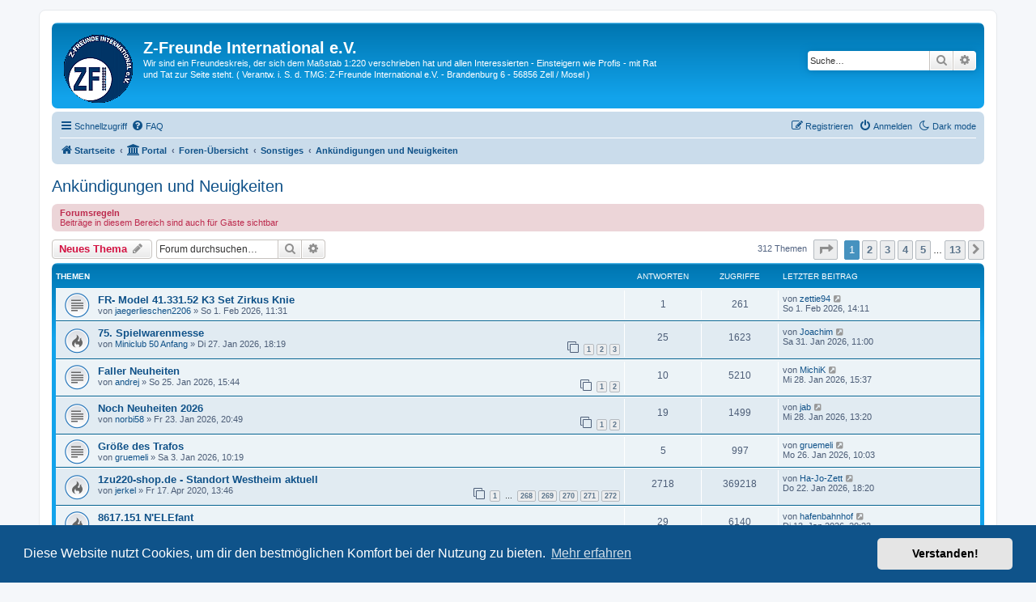

--- FILE ---
content_type: text/html; charset=UTF-8
request_url: https://f.z-freunde-international.de/viewforum.php?f=51&sid=8a92bb6e180cf901456d3ee116e9b4bb
body_size: 11779
content:
<!DOCTYPE html>
<html dir="ltr" lang="de">
<head>
<meta charset="utf-8" />
<meta http-equiv="X-UA-Compatible" content="IE=edge">
<meta name="viewport" content="width=device-width, initial-scale=1" />

<title>Ankündigungen und Neuigkeiten - Z-Freunde International e.V.</title>


<link rel="apple-touch-icon" sizes="180x180" href="./styles/prosilver/theme/images/favicon/apple-touch-icon.png">
<link rel="icon" type="image/png" sizes="32x32" href="./styles/prosilver/theme/images/favicon/favicon-32x32.png">
<link rel="icon" type="image/png" sizes="16x16" href="./styles/prosilver/theme/images/favicon/favicon-16x16.png">
<link rel="icon" type="image/vnd.microsoft.icon" href="./styles/prosilver/theme/images/favicon/favicon.ico">
<link rel="manifest" href="./styles/prosilver/theme/images/favicon/site.webmanifest">
<link rel="mask-icon" href="./styles/prosilver/theme/images/favicon/safari-pinned-tab.svg" color="#5bbad5">
<meta name="msapplication-TileColor" content="#ffffff">
<meta name="theme-color" content="#ffffff">

	<link rel="alternate" type="application/atom+xml" title="Feed - Z-Freunde International e.V." href="/feed?sid=864f74bf19851785f81ad980bc40123a">		<link rel="alternate" type="application/atom+xml" title="Feed - Alle Foren" href="/feed/forums?sid=864f74bf19851785f81ad980bc40123a">	<link rel="alternate" type="application/atom+xml" title="Feed - Neue Themen" href="/feed/topics?sid=864f74bf19851785f81ad980bc40123a">	<link rel="alternate" type="application/atom+xml" title="Feed - Aktive Themen" href="/feed/topics_active?sid=864f74bf19851785f81ad980bc40123a">	<link rel="alternate" type="application/atom+xml" title="Feed - Forum - Ankündigungen und Neuigkeiten" href="/feed/forum/51?sid=864f74bf19851785f81ad980bc40123a">		
	<link rel="canonical" href="https://f.z-freunde-international.de/viewforum.php?f=51">

<!--
	phpBB style name: prosilver
	Based on style:   prosilver (this is the default phpBB3 style)
	Original author:  Tom Beddard ( http://www.subBlue.com/ )
	Modified by:
-->

<link href="./assets/css/font-awesome.min.css?assets_version=246" rel="stylesheet">
<link href="./styles/prosilver/theme/stylesheet.css?assets_version=246" rel="stylesheet">
<link href="./styles/prosilver/theme/de/stylesheet.css?assets_version=246" rel="stylesheet">



	<link href="./assets/cookieconsent/cookieconsent.min.css?assets_version=246" rel="stylesheet">

<!--[if lte IE 9]>
	<link href="./styles/prosilver/theme/tweaks.css?assets_version=246" rel="stylesheet">
<![endif]-->

<script>
	var cookie_darkmode_name = 'forum_f_zfri1214_darkmode';

	document.documentElement.classList.add('lightmode')
</script>

<link href="./ext/aurelienazerty/darkmode/styles/all/theme/darkmode.css?assets_version=246" rel="stylesheet" media="screen">
<link href="./ext/crizzo/aboutus/styles/prosilver/theme/aboutus.css?assets_version=246" rel="stylesheet" media="screen">
<link href="./ext/vse/lightbox/styles/all/template/lightbox/css/lightbox.min.css?assets_version=246" rel="stylesheet" media="screen">


	<style>
		@media (min-width: 900px) {
			.signature img.postimage,			.content img.postimage,
			.attachbox img.postimage {
				max-height: 300px !important;
				max-width: 300px !important;
			}
		}
	</style>

</head>
<body id="phpbb" class="nojs notouch section-viewforum ltr ">


<div id="wrap" class="wrap">
	<a id="top" class="top-anchor" accesskey="t"></a>
	<div id="page-header">
		<div class="headerbar" role="banner">
					<div class="inner">

			<div id="site-description" class="site-description">
		<a id="logo" class="logo" href="http://www.z-freunde-international.de" title="Startseite">
					<span class="site_logo"></span>
				</a>
				<h1>Z-Freunde International e.V.</h1>
				<p>Wir sind ein Freundeskreis, der sich dem Maßstab 1:220 verschrieben hat und allen Interessierten - Einsteigern wie Profis - mit Rat und Tat zur Seite steht. ( Verantw. i. S. d. TMG: Z-Freunde International e.V. -  Brandenburg 6 - 56856 Zell / Mosel )</p>
				<p class="skiplink"><a href="#start_here">Zum Inhalt</a></p>
			</div>

									<div id="search-box" class="search-box search-header" role="search">
				<form action="./search.php?sid=864f74bf19851785f81ad980bc40123a" method="get" id="search">
				<fieldset>
					<input name="keywords" id="keywords" type="search" maxlength="128" title="Suche nach Wörtern" class="inputbox search tiny" size="20" value="" placeholder="Suche…" />
					<button class="button button-search" type="submit" title="Suche">
						<i class="icon fa-search fa-fw" aria-hidden="true"></i><span class="sr-only">Suche</span>
					</button>
					<a href="./search.php?sid=864f74bf19851785f81ad980bc40123a" class="button button-search-end" title="Erweiterte Suche">
						<i class="icon fa-cog fa-fw" aria-hidden="true"></i><span class="sr-only">Erweiterte Suche</span>
					</a>
					<input type="hidden" name="sid" value="864f74bf19851785f81ad980bc40123a" />

				</fieldset>
				</form>
			</div>
						
			</div>
					</div>
				<div class="navbar" role="navigation">
	<div class="inner">

	<ul id="nav-main" class="nav-main linklist" role="menubar">

		<li id="quick-links" class="quick-links dropdown-container responsive-menu" data-skip-responsive="true">
			<a href="#" class="dropdown-trigger">
				<i class="icon fa-bars fa-fw" aria-hidden="true"></i><span>Schnellzugriff</span>
			</a>
			<div class="dropdown">
				<div class="pointer"><div class="pointer-inner"></div></div>
				<ul class="dropdown-contents" role="menu">
					
											<li class="separator"></li>
																									<li>
								<a href="./search.php?search_id=unanswered&amp;sid=864f74bf19851785f81ad980bc40123a" role="menuitem">
									<i class="icon fa-file-o fa-fw icon-gray" aria-hidden="true"></i><span>Unbeantwortete Themen</span>
								</a>
							</li>
							<li>
								<a href="./search.php?search_id=active_topics&amp;sid=864f74bf19851785f81ad980bc40123a" role="menuitem">
									<i class="icon fa-file-o fa-fw icon-blue" aria-hidden="true"></i><span>Aktive Themen</span>
								</a>
							</li>
							<li class="separator"></li>
							<li>
								<a href="./search.php?sid=864f74bf19851785f81ad980bc40123a" role="menuitem">
									<i class="icon fa-search fa-fw" aria-hidden="true"></i><span>Suche</span>
								</a>
							</li>
					
										<li class="separator"></li>

									</ul>
			</div>
		</li>

		<li data-last-responsive="true" class="rightside" style="display: none;" id="callLight">
	<a href="javascript:void(0);" onclick="darkmode(false)">
		<i class="icon fa-lightbulb-o fa-fw" aria-hidden="true"></i><span>Light mode</span>
	</a>
</li>
<li data-last-responsive="true" class="rightside" style="" id="callDark">
	<a href="javascript:void(0);" onclick="darkmode(true)">
		<i class="icon fa-moon-o fa-fw" aria-hidden="true"></i><span>Dark mode</span>
	</a>
</li>		<li data-skip-responsive="true">
			<a href="/help/faq?sid=864f74bf19851785f81ad980bc40123a" rel="help" title="Häufig gestellte Fragen" role="menuitem">
				<i class="icon fa-question-circle fa-fw" aria-hidden="true"></i><span>FAQ</span>
			</a>
		</li>
						
			<li class="rightside"  data-skip-responsive="true">
			<a href="./ucp.php?mode=login&amp;redirect=viewforum.php%3Ff%3D51&amp;sid=864f74bf19851785f81ad980bc40123a" title="Anmelden" accesskey="x" role="menuitem">
				<i class="icon fa-power-off fa-fw" aria-hidden="true"></i><span>Anmelden</span>
			</a>
		</li>
					<li class="rightside" data-skip-responsive="true">
				<a href="./ucp.php?mode=register&amp;sid=864f74bf19851785f81ad980bc40123a" role="menuitem">
					<i class="icon fa-pencil-square-o  fa-fw" aria-hidden="true"></i><span>Registrieren</span>
				</a>
			</li>
						</ul>

	<ul id="nav-breadcrumbs" class="nav-breadcrumbs linklist navlinks" role="menubar">
				
		
		<li class="breadcrumbs" itemscope itemtype="https://schema.org/BreadcrumbList">

							<span class="crumb" itemtype="https://schema.org/ListItem" itemprop="itemListElement" itemscope><a itemprop="item" href="http://www.z-freunde-international.de" data-navbar-reference="home"><i class="icon fa-home fa-fw" aria-hidden="true"></i><span itemprop="name">Startseite</span></a><meta itemprop="position" content="1" /></span>
			
			<span class="crumb"><a href="/portal?sid=864f74bf19851785f81ad980bc40123a" data-navbar-reference="portal"><i class="icon fa-university fa-fw" aria-hidden="true"></i><span>Portal</span></a></span>				<span class="crumb" itemtype="https://schema.org/ListItem" itemprop="itemListElement" itemscope><a itemprop="item" href="./index.php?sid=864f74bf19851785f81ad980bc40123a" accesskey="h" data-navbar-reference="index"><span itemprop="name">Foren-Übersicht</span></a><meta itemprop="position" content="2" /></span>

											
								<span class="crumb" itemtype="https://schema.org/ListItem" itemprop="itemListElement" itemscope data-forum-id="29"><a itemprop="item" href="./viewforum.php?f=29&amp;sid=864f74bf19851785f81ad980bc40123a"><span itemprop="name">Sonstiges</span></a><meta itemprop="position" content="3" /></span>
															
								<span class="crumb" itemtype="https://schema.org/ListItem" itemprop="itemListElement" itemscope data-forum-id="51"><a itemprop="item" href="./viewforum.php?f=51&amp;sid=864f74bf19851785f81ad980bc40123a"><span itemprop="name">Ankündigungen und Neuigkeiten</span></a><meta itemprop="position" content="4" /></span>
							
					</li>

		
					<li class="rightside responsive-search">
				<a href="./search.php?sid=864f74bf19851785f81ad980bc40123a" title="Zeigt die erweiterten Suchoptionen an" role="menuitem">
					<i class="icon fa-search fa-fw" aria-hidden="true"></i><span class="sr-only">Suche</span>
				</a>
			</li>
			</ul>

	</div>
</div>
	</div>

	
	<a id="start_here" class="anchor"></a>
	<div id="page-body" class="page-body" role="main">
		
		<h2 class="forum-title"><a href="./viewforum.php?f=51&amp;sid=864f74bf19851785f81ad980bc40123a">Ankündigungen und Neuigkeiten</a></h2>
<div>
	<!-- NOTE: remove the style="display: none" when you want to have the forum description on the forum body -->
	<div style="display: none !important;">Alle allgemein interessanten Hinweise zum Thema Spur Z<br>
Sichtbar auch für Gäste !<br /></div>	</div>

	<div class="rules">
		<div class="inner">

					<strong>Forumsregeln</strong><br />
			Beiträge in diesem Bereich sind auch für Gäste sichtbar
		
		</div>
	</div>


	<div class="action-bar bar-top">

				
		<a href="./posting.php?mode=post&amp;f=51&amp;sid=864f74bf19851785f81ad980bc40123a" class="button" title="Neues Thema erstellen">
							<span>Neues Thema</span> <i class="icon fa-pencil fa-fw" aria-hidden="true"></i>
					</a>
				
			<div class="search-box" role="search">
			<form method="get" id="forum-search" action="./search.php?sid=864f74bf19851785f81ad980bc40123a">
			<fieldset>
				<input class="inputbox search tiny" type="search" name="keywords" id="search_keywords" size="20" placeholder="Forum durchsuchen…" />
				<button class="button button-search" type="submit" title="Suche">
					<i class="icon fa-search fa-fw" aria-hidden="true"></i><span class="sr-only">Suche</span>
				</button>
				<a href="./search.php?fid%5B%5D=51&amp;sid=864f74bf19851785f81ad980bc40123a" class="button button-search-end" title="Erweiterte Suche">
					<i class="icon fa-cog fa-fw" aria-hidden="true"></i><span class="sr-only">Erweiterte Suche</span>
				</a>
				<input type="hidden" name="fid[0]" value="51" />
<input type="hidden" name="sid" value="864f74bf19851785f81ad980bc40123a" />

			</fieldset>
			</form>
		</div>
	
	<div class="pagination">
				312 Themen
					<ul>
	<li class="dropdown-container dropdown-button-control dropdown-page-jump page-jump">
		<a class="button button-icon-only dropdown-trigger" href="#" title="Klicke, um auf Seite … zu gehen" role="button"><i class="icon fa-level-down fa-rotate-270" aria-hidden="true"></i><span class="sr-only">Seite <strong>1</strong> von <strong>13</strong></span></a>
		<div class="dropdown">
			<div class="pointer"><div class="pointer-inner"></div></div>
			<ul class="dropdown-contents">
				<li>Gehe zu Seite:</li>
				<li class="page-jump-form">
					<input type="number" name="page-number" min="1" max="999999" title="Gib die Nummer der Seite an, zu der du gehen möchtest." class="inputbox tiny" data-per-page="25" data-base-url=".&#x2F;viewforum.php&#x3F;f&#x3D;51&amp;amp&#x3B;sid&#x3D;864f74bf19851785f81ad980bc40123a" data-start-name="start" />
					<input class="button2" value="Los" type="button" />
				</li>
			</ul>
		</div>
	</li>
		<li class="active"><span>1</span></li>
				<li><a class="button" href="./viewforum.php?f=51&amp;sid=864f74bf19851785f81ad980bc40123a&amp;start=25" role="button">2</a></li>
				<li><a class="button" href="./viewforum.php?f=51&amp;sid=864f74bf19851785f81ad980bc40123a&amp;start=50" role="button">3</a></li>
				<li><a class="button" href="./viewforum.php?f=51&amp;sid=864f74bf19851785f81ad980bc40123a&amp;start=75" role="button">4</a></li>
				<li><a class="button" href="./viewforum.php?f=51&amp;sid=864f74bf19851785f81ad980bc40123a&amp;start=100" role="button">5</a></li>
			<li class="ellipsis" role="separator"><span>…</span></li>
				<li><a class="button" href="./viewforum.php?f=51&amp;sid=864f74bf19851785f81ad980bc40123a&amp;start=300" role="button">13</a></li>
				<li class="arrow next"><a class="button button-icon-only" href="./viewforum.php?f=51&amp;sid=864f74bf19851785f81ad980bc40123a&amp;start=25" rel="next" role="button"><i class="icon fa-chevron-right fa-fw" aria-hidden="true"></i><span class="sr-only">Nächste</span></a></li>
	</ul>
			</div>

	</div>




	
			<div class="forumbg">
		<div class="inner">
		<ul class="topiclist">
			<li class="header">
				<dl class="row-item">
					<dt><div class="list-inner">Themen</div></dt>
					<dd class="posts">Antworten</dd>
					<dd class="views">Zugriffe</dd>
					<dd class="lastpost"><span>Letzter Beitrag</span></dd>
				</dl>
			</li>
		</ul>
		<ul class="topiclist topics">
	
				<li class="row bg1">
						<dl class="row-item topic_read">
				<dt title="Keine ungelesenen Beiträge">
										<div class="list-inner">
																		<a href="./viewtopic.php?t=25386&amp;sid=864f74bf19851785f81ad980bc40123a" class="topictitle">FR- Model 41.331.52 K3 Set Zirkus Knie</a>																								<br />
						
												<div class="responsive-show" style="display: none;">
							Letzter Beitrag von <a href="./memberlist.php?mode=viewprofile&amp;u=677&amp;sid=864f74bf19851785f81ad980bc40123a" class="username">zettie94</a> &laquo; <a href="./viewtopic.php?p=336298&amp;sid=864f74bf19851785f81ad980bc40123a#p336298" title="Gehe zum letzten Beitrag"><time datetime="2026-02-01T13:11:34+00:00">So 1. Feb 2026, 14:11</time></a>
													</div>
														<span class="responsive-show left-box" style="display: none;">Antworten: <strong>1</strong></span>
													
						<div class="topic-poster responsive-hide left-box">
																												von <a href="./memberlist.php?mode=viewprofile&amp;u=3132&amp;sid=864f74bf19851785f81ad980bc40123a" class="username">jaegerlieschen2206</a> &raquo; <time datetime="2026-02-01T10:31:50+00:00">So 1. Feb 2026, 11:31</time>
																				</div>

						
						    					</div>
				</dt>
				<dd class="posts">1 <dfn>Antworten</dfn></dd>
				<dd class="views">261 <dfn>Zugriffe</dfn></dd>
				<dd class="lastpost">
					<span><dfn>Letzter Beitrag </dfn>von <a href="./memberlist.php?mode=viewprofile&amp;u=677&amp;sid=864f74bf19851785f81ad980bc40123a" class="username">zettie94</a>													<a href="./viewtopic.php?p=336298&amp;sid=864f74bf19851785f81ad980bc40123a#p336298" title="Gehe zum letzten Beitrag">
								<i class="icon fa-external-link-square fa-fw icon-lightgray icon-md" aria-hidden="true"></i><span class="sr-only"></span>
							</a>
												<br /><time datetime="2026-02-01T13:11:34+00:00">So 1. Feb 2026, 14:11</time>
					</span>
				</dd>
			</dl>
					</li>
		
	

	
	
				<li class="row bg2">
						<dl class="row-item topic_read_hot">
				<dt title="Keine ungelesenen Beiträge">
										<div class="list-inner">
																		<a href="./viewtopic.php?t=25351&amp;sid=864f74bf19851785f81ad980bc40123a" class="topictitle">75. Spielwarenmesse</a>																								<br />
						
												<div class="responsive-show" style="display: none;">
							Letzter Beitrag von <a href="./memberlist.php?mode=viewprofile&amp;u=295&amp;sid=864f74bf19851785f81ad980bc40123a" class="username">Joachim</a> &laquo; <a href="./viewtopic.php?p=336196&amp;sid=864f74bf19851785f81ad980bc40123a#p336196" title="Gehe zum letzten Beitrag"><time datetime="2026-01-31T10:00:55+00:00">Sa 31. Jan 2026, 11:00</time></a>
													</div>
														<span class="responsive-show left-box" style="display: none;">Antworten: <strong>25</strong></span>
													
						<div class="topic-poster responsive-hide left-box">
																												von <a href="./memberlist.php?mode=viewprofile&amp;u=2994&amp;sid=864f74bf19851785f81ad980bc40123a" class="username">Miniclub 50 Anfang</a> &raquo; <time datetime="2026-01-27T17:19:45+00:00">Di 27. Jan 2026, 18:19</time>
																				</div>

												<div class="pagination">
							<span><i class="icon fa-clone fa-fw" aria-hidden="true"></i></span>
							<ul>
															<li><a class="button" href="./viewtopic.php?t=25351&amp;sid=864f74bf19851785f81ad980bc40123a">1</a></li>
																							<li><a class="button" href="./viewtopic.php?t=25351&amp;sid=864f74bf19851785f81ad980bc40123a&amp;start=10">2</a></li>
																							<li><a class="button" href="./viewtopic.php?t=25351&amp;sid=864f74bf19851785f81ad980bc40123a&amp;start=20">3</a></li>
																																													</ul>
						</div>
						
						    					</div>
				</dt>
				<dd class="posts">25 <dfn>Antworten</dfn></dd>
				<dd class="views">1623 <dfn>Zugriffe</dfn></dd>
				<dd class="lastpost">
					<span><dfn>Letzter Beitrag </dfn>von <a href="./memberlist.php?mode=viewprofile&amp;u=295&amp;sid=864f74bf19851785f81ad980bc40123a" class="username">Joachim</a>													<a href="./viewtopic.php?p=336196&amp;sid=864f74bf19851785f81ad980bc40123a#p336196" title="Gehe zum letzten Beitrag">
								<i class="icon fa-external-link-square fa-fw icon-lightgray icon-md" aria-hidden="true"></i><span class="sr-only"></span>
							</a>
												<br /><time datetime="2026-01-31T10:00:55+00:00">Sa 31. Jan 2026, 11:00</time>
					</span>
				</dd>
			</dl>
					</li>
		
	

	
	
				<li class="row bg1">
						<dl class="row-item topic_read">
				<dt title="Keine ungelesenen Beiträge">
										<div class="list-inner">
																		<a href="./viewtopic.php?t=25336&amp;sid=864f74bf19851785f81ad980bc40123a" class="topictitle">Faller Neuheiten</a>																								<br />
						
												<div class="responsive-show" style="display: none;">
							Letzter Beitrag von <a href="./memberlist.php?mode=viewprofile&amp;u=883&amp;sid=864f74bf19851785f81ad980bc40123a" class="username">MichiK</a> &laquo; <a href="./viewtopic.php?p=335988&amp;sid=864f74bf19851785f81ad980bc40123a#p335988" title="Gehe zum letzten Beitrag"><time datetime="2026-01-28T14:37:01+00:00">Mi 28. Jan 2026, 15:37</time></a>
													</div>
														<span class="responsive-show left-box" style="display: none;">Antworten: <strong>10</strong></span>
													
						<div class="topic-poster responsive-hide left-box">
																												von <a href="./memberlist.php?mode=viewprofile&amp;u=97&amp;sid=864f74bf19851785f81ad980bc40123a" class="username">andrej</a> &raquo; <time datetime="2026-01-25T14:44:22+00:00">So 25. Jan 2026, 15:44</time>
																				</div>

												<div class="pagination">
							<span><i class="icon fa-clone fa-fw" aria-hidden="true"></i></span>
							<ul>
															<li><a class="button" href="./viewtopic.php?t=25336&amp;sid=864f74bf19851785f81ad980bc40123a">1</a></li>
																							<li><a class="button" href="./viewtopic.php?t=25336&amp;sid=864f74bf19851785f81ad980bc40123a&amp;start=10">2</a></li>
																																													</ul>
						</div>
						
						    					</div>
				</dt>
				<dd class="posts">10 <dfn>Antworten</dfn></dd>
				<dd class="views">5210 <dfn>Zugriffe</dfn></dd>
				<dd class="lastpost">
					<span><dfn>Letzter Beitrag </dfn>von <a href="./memberlist.php?mode=viewprofile&amp;u=883&amp;sid=864f74bf19851785f81ad980bc40123a" class="username">MichiK</a>													<a href="./viewtopic.php?p=335988&amp;sid=864f74bf19851785f81ad980bc40123a#p335988" title="Gehe zum letzten Beitrag">
								<i class="icon fa-external-link-square fa-fw icon-lightgray icon-md" aria-hidden="true"></i><span class="sr-only"></span>
							</a>
												<br /><time datetime="2026-01-28T14:37:01+00:00">Mi 28. Jan 2026, 15:37</time>
					</span>
				</dd>
			</dl>
					</li>
		
	

	
	
				<li class="row bg2">
						<dl class="row-item topic_read">
				<dt title="Keine ungelesenen Beiträge">
										<div class="list-inner">
																		<a href="./viewtopic.php?t=25327&amp;sid=864f74bf19851785f81ad980bc40123a" class="topictitle">Noch Neuheiten 2026</a>																								<br />
						
												<div class="responsive-show" style="display: none;">
							Letzter Beitrag von <a href="./memberlist.php?mode=viewprofile&amp;u=1567&amp;sid=864f74bf19851785f81ad980bc40123a" class="username">jab</a> &laquo; <a href="./viewtopic.php?p=335974&amp;sid=864f74bf19851785f81ad980bc40123a#p335974" title="Gehe zum letzten Beitrag"><time datetime="2026-01-28T12:20:23+00:00">Mi 28. Jan 2026, 13:20</time></a>
													</div>
														<span class="responsive-show left-box" style="display: none;">Antworten: <strong>19</strong></span>
													
						<div class="topic-poster responsive-hide left-box">
																												von <a href="./memberlist.php?mode=viewprofile&amp;u=3212&amp;sid=864f74bf19851785f81ad980bc40123a" class="username">norbi58</a> &raquo; <time datetime="2026-01-23T19:49:30+00:00">Fr 23. Jan 2026, 20:49</time>
																				</div>

												<div class="pagination">
							<span><i class="icon fa-clone fa-fw" aria-hidden="true"></i></span>
							<ul>
															<li><a class="button" href="./viewtopic.php?t=25327&amp;sid=864f74bf19851785f81ad980bc40123a">1</a></li>
																							<li><a class="button" href="./viewtopic.php?t=25327&amp;sid=864f74bf19851785f81ad980bc40123a&amp;start=10">2</a></li>
																																													</ul>
						</div>
						
						    					</div>
				</dt>
				<dd class="posts">19 <dfn>Antworten</dfn></dd>
				<dd class="views">1499 <dfn>Zugriffe</dfn></dd>
				<dd class="lastpost">
					<span><dfn>Letzter Beitrag </dfn>von <a href="./memberlist.php?mode=viewprofile&amp;u=1567&amp;sid=864f74bf19851785f81ad980bc40123a" class="username">jab</a>													<a href="./viewtopic.php?p=335974&amp;sid=864f74bf19851785f81ad980bc40123a#p335974" title="Gehe zum letzten Beitrag">
								<i class="icon fa-external-link-square fa-fw icon-lightgray icon-md" aria-hidden="true"></i><span class="sr-only"></span>
							</a>
												<br /><time datetime="2026-01-28T12:20:23+00:00">Mi 28. Jan 2026, 13:20</time>
					</span>
				</dd>
			</dl>
					</li>
		
	

	
	
				<li class="row bg1">
						<dl class="row-item topic_read">
				<dt title="Keine ungelesenen Beiträge">
										<div class="list-inner">
																		<a href="./viewtopic.php?t=25169&amp;sid=864f74bf19851785f81ad980bc40123a" class="topictitle">Größe des Trafos</a>																								<br />
						
												<div class="responsive-show" style="display: none;">
							Letzter Beitrag von <a href="./memberlist.php?mode=viewprofile&amp;u=3519&amp;sid=864f74bf19851785f81ad980bc40123a" class="username">gruemeli</a> &laquo; <a href="./viewtopic.php?p=335840&amp;sid=864f74bf19851785f81ad980bc40123a#p335840" title="Gehe zum letzten Beitrag"><time datetime="2026-01-26T09:03:32+00:00">Mo 26. Jan 2026, 10:03</time></a>
													</div>
														<span class="responsive-show left-box" style="display: none;">Antworten: <strong>5</strong></span>
													
						<div class="topic-poster responsive-hide left-box">
																												von <a href="./memberlist.php?mode=viewprofile&amp;u=3519&amp;sid=864f74bf19851785f81ad980bc40123a" class="username">gruemeli</a> &raquo; <time datetime="2026-01-03T09:19:44+00:00">Sa 3. Jan 2026, 10:19</time>
																				</div>

						
						    					</div>
				</dt>
				<dd class="posts">5 <dfn>Antworten</dfn></dd>
				<dd class="views">997 <dfn>Zugriffe</dfn></dd>
				<dd class="lastpost">
					<span><dfn>Letzter Beitrag </dfn>von <a href="./memberlist.php?mode=viewprofile&amp;u=3519&amp;sid=864f74bf19851785f81ad980bc40123a" class="username">gruemeli</a>													<a href="./viewtopic.php?p=335840&amp;sid=864f74bf19851785f81ad980bc40123a#p335840" title="Gehe zum letzten Beitrag">
								<i class="icon fa-external-link-square fa-fw icon-lightgray icon-md" aria-hidden="true"></i><span class="sr-only"></span>
							</a>
												<br /><time datetime="2026-01-26T09:03:32+00:00">Mo 26. Jan 2026, 10:03</time>
					</span>
				</dd>
			</dl>
					</li>
		
	

	
	
				<li class="row bg2">
						<dl class="row-item topic_read_hot">
				<dt title="Keine ungelesenen Beiträge">
										<div class="list-inner">
																		<a href="./viewtopic.php?t=14903&amp;sid=864f74bf19851785f81ad980bc40123a" class="topictitle">1zu220-shop.de - Standort Westheim aktuell</a>																								<br />
						
												<div class="responsive-show" style="display: none;">
							Letzter Beitrag von <a href="./memberlist.php?mode=viewprofile&amp;u=1981&amp;sid=864f74bf19851785f81ad980bc40123a" class="username">Ha-Jo-Zett</a> &laquo; <a href="./viewtopic.php?p=335595&amp;sid=864f74bf19851785f81ad980bc40123a#p335595" title="Gehe zum letzten Beitrag"><time datetime="2026-01-22T17:20:51+00:00">Do 22. Jan 2026, 18:20</time></a>
													</div>
														<span class="responsive-show left-box" style="display: none;">Antworten: <strong>2718</strong></span>
													
						<div class="topic-poster responsive-hide left-box">
																												von <a href="./memberlist.php?mode=viewprofile&amp;u=208&amp;sid=864f74bf19851785f81ad980bc40123a" class="username">jerkel</a> &raquo; <time datetime="2020-04-17T11:46:10+00:00">Fr 17. Apr 2020, 13:46</time>
																				</div>

												<div class="pagination">
							<span><i class="icon fa-clone fa-fw" aria-hidden="true"></i></span>
							<ul>
															<li><a class="button" href="./viewtopic.php?t=14903&amp;sid=864f74bf19851785f81ad980bc40123a">1</a></li>
																							<li class="ellipsis"><span>…</span></li>
																							<li><a class="button" href="./viewtopic.php?t=14903&amp;sid=864f74bf19851785f81ad980bc40123a&amp;start=2670">268</a></li>
																							<li><a class="button" href="./viewtopic.php?t=14903&amp;sid=864f74bf19851785f81ad980bc40123a&amp;start=2680">269</a></li>
																							<li><a class="button" href="./viewtopic.php?t=14903&amp;sid=864f74bf19851785f81ad980bc40123a&amp;start=2690">270</a></li>
																							<li><a class="button" href="./viewtopic.php?t=14903&amp;sid=864f74bf19851785f81ad980bc40123a&amp;start=2700">271</a></li>
																							<li><a class="button" href="./viewtopic.php?t=14903&amp;sid=864f74bf19851785f81ad980bc40123a&amp;start=2710">272</a></li>
																																													</ul>
						</div>
						
						    					</div>
				</dt>
				<dd class="posts">2718 <dfn>Antworten</dfn></dd>
				<dd class="views">369218 <dfn>Zugriffe</dfn></dd>
				<dd class="lastpost">
					<span><dfn>Letzter Beitrag </dfn>von <a href="./memberlist.php?mode=viewprofile&amp;u=1981&amp;sid=864f74bf19851785f81ad980bc40123a" class="username">Ha-Jo-Zett</a>													<a href="./viewtopic.php?p=335595&amp;sid=864f74bf19851785f81ad980bc40123a#p335595" title="Gehe zum letzten Beitrag">
								<i class="icon fa-external-link-square fa-fw icon-lightgray icon-md" aria-hidden="true"></i><span class="sr-only"></span>
							</a>
												<br /><time datetime="2026-01-22T17:20:51+00:00">Do 22. Jan 2026, 18:20</time>
					</span>
				</dd>
			</dl>
					</li>
		
	

	
	
				<li class="row bg1">
						<dl class="row-item topic_read_hot">
				<dt title="Keine ungelesenen Beiträge">
										<div class="list-inner">
																		<a href="./viewtopic.php?t=23090&amp;sid=864f74bf19851785f81ad980bc40123a" class="topictitle">8617.151 N'ELEfant</a>																								<br />
						
												<div class="responsive-show" style="display: none;">
							Letzter Beitrag von <a href="./memberlist.php?mode=viewprofile&amp;u=164&amp;sid=864f74bf19851785f81ad980bc40123a" class="username">hafenbahnhof</a> &laquo; <a href="./viewtopic.php?p=334851&amp;sid=864f74bf19851785f81ad980bc40123a#p334851" title="Gehe zum letzten Beitrag"><time datetime="2026-01-13T19:23:21+00:00">Di 13. Jan 2026, 20:23</time></a>
													</div>
														<span class="responsive-show left-box" style="display: none;">Antworten: <strong>29</strong></span>
													
						<div class="topic-poster responsive-hide left-box">
																												von <a href="./memberlist.php?mode=viewprofile&amp;u=384&amp;sid=864f74bf19851785f81ad980bc40123a" class="username">schyby</a> &raquo; <time datetime="2024-12-03T06:50:47+00:00">Di 3. Dez 2024, 07:50</time>
																				</div>

												<div class="pagination">
							<span><i class="icon fa-clone fa-fw" aria-hidden="true"></i></span>
							<ul>
															<li><a class="button" href="./viewtopic.php?t=23090&amp;sid=864f74bf19851785f81ad980bc40123a">1</a></li>
																							<li><a class="button" href="./viewtopic.php?t=23090&amp;sid=864f74bf19851785f81ad980bc40123a&amp;start=10">2</a></li>
																							<li><a class="button" href="./viewtopic.php?t=23090&amp;sid=864f74bf19851785f81ad980bc40123a&amp;start=20">3</a></li>
																																													</ul>
						</div>
						
						    					</div>
				</dt>
				<dd class="posts">29 <dfn>Antworten</dfn></dd>
				<dd class="views">6140 <dfn>Zugriffe</dfn></dd>
				<dd class="lastpost">
					<span><dfn>Letzter Beitrag </dfn>von <a href="./memberlist.php?mode=viewprofile&amp;u=164&amp;sid=864f74bf19851785f81ad980bc40123a" class="username">hafenbahnhof</a>													<a href="./viewtopic.php?p=334851&amp;sid=864f74bf19851785f81ad980bc40123a#p334851" title="Gehe zum letzten Beitrag">
								<i class="icon fa-external-link-square fa-fw icon-lightgray icon-md" aria-hidden="true"></i><span class="sr-only"></span>
							</a>
												<br /><time datetime="2026-01-13T19:23:21+00:00">Di 13. Jan 2026, 20:23</time>
					</span>
				</dd>
			</dl>
					</li>
		
	

	
	
				<li class="row bg2">
						<dl class="row-item topic_read_hot">
				<dt title="Keine ungelesenen Beiträge">
										<div class="list-inner">
																		<a href="./viewtopic.php?t=24672&amp;sid=864f74bf19851785f81ad980bc40123a" class="topictitle">8617.154 N'ELEfant (2)</a>																								<br />
						
												<div class="responsive-show" style="display: none;">
							Letzter Beitrag von <a href="./memberlist.php?mode=viewprofile&amp;u=238&amp;sid=864f74bf19851785f81ad980bc40123a" class="username">f-j.huwig</a> &laquo; <a href="./viewtopic.php?p=334822&amp;sid=864f74bf19851785f81ad980bc40123a#p334822" title="Gehe zum letzten Beitrag"><time datetime="2026-01-13T14:05:14+00:00">Di 13. Jan 2026, 15:05</time></a>
													</div>
														<span class="responsive-show left-box" style="display: none;">Antworten: <strong>41</strong></span>
													
						<div class="topic-poster responsive-hide left-box">
																												von <a href="./memberlist.php?mode=viewprofile&amp;u=384&amp;sid=864f74bf19851785f81ad980bc40123a" class="username">schyby</a> &raquo; <time datetime="2025-10-12T18:20:38+00:00">So 12. Okt 2025, 20:20</time>
																				</div>

												<div class="pagination">
							<span><i class="icon fa-clone fa-fw" aria-hidden="true"></i></span>
							<ul>
															<li><a class="button" href="./viewtopic.php?t=24672&amp;sid=864f74bf19851785f81ad980bc40123a">1</a></li>
																							<li><a class="button" href="./viewtopic.php?t=24672&amp;sid=864f74bf19851785f81ad980bc40123a&amp;start=10">2</a></li>
																							<li><a class="button" href="./viewtopic.php?t=24672&amp;sid=864f74bf19851785f81ad980bc40123a&amp;start=20">3</a></li>
																							<li><a class="button" href="./viewtopic.php?t=24672&amp;sid=864f74bf19851785f81ad980bc40123a&amp;start=30">4</a></li>
																							<li><a class="button" href="./viewtopic.php?t=24672&amp;sid=864f74bf19851785f81ad980bc40123a&amp;start=40">5</a></li>
																																													</ul>
						</div>
						
						    					</div>
				</dt>
				<dd class="posts">41 <dfn>Antworten</dfn></dd>
				<dd class="views">4542 <dfn>Zugriffe</dfn></dd>
				<dd class="lastpost">
					<span><dfn>Letzter Beitrag </dfn>von <a href="./memberlist.php?mode=viewprofile&amp;u=238&amp;sid=864f74bf19851785f81ad980bc40123a" class="username">f-j.huwig</a>													<a href="./viewtopic.php?p=334822&amp;sid=864f74bf19851785f81ad980bc40123a#p334822" title="Gehe zum letzten Beitrag">
								<i class="icon fa-external-link-square fa-fw icon-lightgray icon-md" aria-hidden="true"></i><span class="sr-only"></span>
							</a>
												<br /><time datetime="2026-01-13T14:05:14+00:00">Di 13. Jan 2026, 15:05</time>
					</span>
				</dd>
			</dl>
					</li>
		
	

	
	
				<li class="row bg1">
						<dl class="row-item topic_read_hot">
				<dt title="Keine ungelesenen Beiträge">
										<div class="list-inner">
																		<a href="./viewtopic.php?t=14682&amp;sid=864f74bf19851785f81ad980bc40123a" class="topictitle">ZFI Jahreswagen</a>																								<br />
						
												<div class="responsive-show" style="display: none;">
							Letzter Beitrag von <a href="./memberlist.php?mode=viewprofile&amp;u=3361&amp;sid=864f74bf19851785f81ad980bc40123a" class="username">SvenZ</a> &laquo; <a href="./viewtopic.php?p=334779&amp;sid=864f74bf19851785f81ad980bc40123a#p334779" title="Gehe zum letzten Beitrag"><time datetime="2026-01-13T01:32:16+00:00">Di 13. Jan 2026, 02:32</time></a>
													</div>
														<span class="responsive-show left-box" style="display: none;">Antworten: <strong>126</strong></span>
													
						<div class="topic-poster responsive-hide left-box">
																												von <a href="./memberlist.php?mode=viewprofile&amp;u=238&amp;sid=864f74bf19851785f81ad980bc40123a" class="username">f-j.huwig</a> &raquo; <time datetime="2020-03-18T11:56:17+00:00">Mi 18. Mär 2020, 12:56</time>
																				</div>

												<div class="pagination">
							<span><i class="icon fa-clone fa-fw" aria-hidden="true"></i></span>
							<ul>
															<li><a class="button" href="./viewtopic.php?t=14682&amp;sid=864f74bf19851785f81ad980bc40123a">1</a></li>
																							<li class="ellipsis"><span>…</span></li>
																							<li><a class="button" href="./viewtopic.php?t=14682&amp;sid=864f74bf19851785f81ad980bc40123a&amp;start=80">9</a></li>
																							<li><a class="button" href="./viewtopic.php?t=14682&amp;sid=864f74bf19851785f81ad980bc40123a&amp;start=90">10</a></li>
																							<li><a class="button" href="./viewtopic.php?t=14682&amp;sid=864f74bf19851785f81ad980bc40123a&amp;start=100">11</a></li>
																							<li><a class="button" href="./viewtopic.php?t=14682&amp;sid=864f74bf19851785f81ad980bc40123a&amp;start=110">12</a></li>
																							<li><a class="button" href="./viewtopic.php?t=14682&amp;sid=864f74bf19851785f81ad980bc40123a&amp;start=120">13</a></li>
																																													</ul>
						</div>
						
						    					</div>
				</dt>
				<dd class="posts">126 <dfn>Antworten</dfn></dd>
				<dd class="views">41752 <dfn>Zugriffe</dfn></dd>
				<dd class="lastpost">
					<span><dfn>Letzter Beitrag </dfn>von <a href="./memberlist.php?mode=viewprofile&amp;u=3361&amp;sid=864f74bf19851785f81ad980bc40123a" class="username">SvenZ</a>													<a href="./viewtopic.php?p=334779&amp;sid=864f74bf19851785f81ad980bc40123a#p334779" title="Gehe zum letzten Beitrag">
								<i class="icon fa-external-link-square fa-fw icon-lightgray icon-md" aria-hidden="true"></i><span class="sr-only"></span>
							</a>
												<br /><time datetime="2026-01-13T01:32:16+00:00">Di 13. Jan 2026, 02:32</time>
					</span>
				</dd>
			</dl>
					</li>
		
	

	
	
				<li class="row bg2">
						<dl class="row-item topic_read_hot">
				<dt title="Keine ungelesenen Beiträge">
										<div class="list-inner">
																		<a href="./viewtopic.php?t=13428&amp;sid=864f74bf19851785f81ad980bc40123a" class="topictitle">Sammler-Seite auf unserer ZFI Homepage</a>																								<br />
						
												<div class="responsive-show" style="display: none;">
							Letzter Beitrag von <a href="./memberlist.php?mode=viewprofile&amp;u=157&amp;sid=864f74bf19851785f81ad980bc40123a" style="color: #AA0000;" class="username-coloured">Harald Hieber</a> &laquo; <a href="./viewtopic.php?p=333283&amp;sid=864f74bf19851785f81ad980bc40123a#p333283" title="Gehe zum letzten Beitrag"><time datetime="2025-12-29T21:30:27+00:00">Mo 29. Dez 2025, 22:30</time></a>
													</div>
														<span class="responsive-show left-box" style="display: none;">Antworten: <strong>110</strong></span>
													
						<div class="topic-poster responsive-hide left-box">
																												von <a href="./memberlist.php?mode=viewprofile&amp;u=157&amp;sid=864f74bf19851785f81ad980bc40123a" style="color: #AA0000;" class="username-coloured">Harald Hieber</a> &raquo; <time datetime="2019-04-19T09:57:46+00:00">Fr 19. Apr 2019, 11:57</time>
																				</div>

												<div class="pagination">
							<span><i class="icon fa-clone fa-fw" aria-hidden="true"></i></span>
							<ul>
															<li><a class="button" href="./viewtopic.php?t=13428&amp;sid=864f74bf19851785f81ad980bc40123a">1</a></li>
																							<li class="ellipsis"><span>…</span></li>
																							<li><a class="button" href="./viewtopic.php?t=13428&amp;sid=864f74bf19851785f81ad980bc40123a&amp;start=70">8</a></li>
																							<li><a class="button" href="./viewtopic.php?t=13428&amp;sid=864f74bf19851785f81ad980bc40123a&amp;start=80">9</a></li>
																							<li><a class="button" href="./viewtopic.php?t=13428&amp;sid=864f74bf19851785f81ad980bc40123a&amp;start=90">10</a></li>
																							<li><a class="button" href="./viewtopic.php?t=13428&amp;sid=864f74bf19851785f81ad980bc40123a&amp;start=100">11</a></li>
																							<li><a class="button" href="./viewtopic.php?t=13428&amp;sid=864f74bf19851785f81ad980bc40123a&amp;start=110">12</a></li>
																																													</ul>
						</div>
						
						    					</div>
				</dt>
				<dd class="posts">110 <dfn>Antworten</dfn></dd>
				<dd class="views">49549 <dfn>Zugriffe</dfn></dd>
				<dd class="lastpost">
					<span><dfn>Letzter Beitrag </dfn>von <a href="./memberlist.php?mode=viewprofile&amp;u=157&amp;sid=864f74bf19851785f81ad980bc40123a" style="color: #AA0000;" class="username-coloured">Harald Hieber</a>													<a href="./viewtopic.php?p=333283&amp;sid=864f74bf19851785f81ad980bc40123a#p333283" title="Gehe zum letzten Beitrag">
								<i class="icon fa-external-link-square fa-fw icon-lightgray icon-md" aria-hidden="true"></i><span class="sr-only"></span>
							</a>
												<br /><time datetime="2025-12-29T21:30:27+00:00">Mo 29. Dez 2025, 22:30</time>
					</span>
				</dd>
			</dl>
					</li>
		
	

	
	
				<li class="row bg1">
						<dl class="row-item topic_read_hot">
				<dt title="Keine ungelesenen Beiträge">
										<div class="list-inner">
																		<a href="./viewtopic.php?t=11854&amp;sid=864f74bf19851785f81ad980bc40123a" class="topictitle">Freudenreich-Modelle</a>																								<br />
						
												<div class="responsive-show" style="display: none;">
							Letzter Beitrag von <a href="./memberlist.php?mode=viewprofile&amp;u=3132&amp;sid=864f74bf19851785f81ad980bc40123a" class="username">jaegerlieschen2206</a> &laquo; <a href="./viewtopic.php?p=332437&amp;sid=864f74bf19851785f81ad980bc40123a#p332437" title="Gehe zum letzten Beitrag"><time datetime="2025-12-20T19:12:34+00:00">Sa 20. Dez 2025, 20:12</time></a>
													</div>
														<span class="responsive-show left-box" style="display: none;">Antworten: <strong>449</strong></span>
													
						<div class="topic-poster responsive-hide left-box">
																												von <a href="./memberlist.php?mode=viewprofile&amp;u=238&amp;sid=864f74bf19851785f81ad980bc40123a" class="username">f-j.huwig</a> &raquo; <time datetime="2018-02-20T17:43:14+00:00">Di 20. Feb 2018, 18:43</time>
																				</div>

												<div class="pagination">
							<span><i class="icon fa-clone fa-fw" aria-hidden="true"></i></span>
							<ul>
															<li><a class="button" href="./viewtopic.php?t=11854&amp;sid=864f74bf19851785f81ad980bc40123a">1</a></li>
																							<li class="ellipsis"><span>…</span></li>
																							<li><a class="button" href="./viewtopic.php?t=11854&amp;sid=864f74bf19851785f81ad980bc40123a&amp;start=400">41</a></li>
																							<li><a class="button" href="./viewtopic.php?t=11854&amp;sid=864f74bf19851785f81ad980bc40123a&amp;start=410">42</a></li>
																							<li><a class="button" href="./viewtopic.php?t=11854&amp;sid=864f74bf19851785f81ad980bc40123a&amp;start=420">43</a></li>
																							<li><a class="button" href="./viewtopic.php?t=11854&amp;sid=864f74bf19851785f81ad980bc40123a&amp;start=430">44</a></li>
																							<li><a class="button" href="./viewtopic.php?t=11854&amp;sid=864f74bf19851785f81ad980bc40123a&amp;start=440">45</a></li>
																																													</ul>
						</div>
						
						    					</div>
				</dt>
				<dd class="posts">449 <dfn>Antworten</dfn></dd>
				<dd class="views">217722 <dfn>Zugriffe</dfn></dd>
				<dd class="lastpost">
					<span><dfn>Letzter Beitrag </dfn>von <a href="./memberlist.php?mode=viewprofile&amp;u=3132&amp;sid=864f74bf19851785f81ad980bc40123a" class="username">jaegerlieschen2206</a>													<a href="./viewtopic.php?p=332437&amp;sid=864f74bf19851785f81ad980bc40123a#p332437" title="Gehe zum letzten Beitrag">
								<i class="icon fa-external-link-square fa-fw icon-lightgray icon-md" aria-hidden="true"></i><span class="sr-only"></span>
							</a>
												<br /><time datetime="2025-12-20T19:12:34+00:00">Sa 20. Dez 2025, 20:12</time>
					</span>
				</dd>
			</dl>
					</li>
		
	

	
	
				<li class="row bg2">
						<dl class="row-item topic_read">
				<dt title="Keine ungelesenen Beiträge">
										<div class="list-inner">
																		<a href="./viewtopic.php?t=11075&amp;sid=864f74bf19851785f81ad980bc40123a" class="topictitle">Seilbahn in Spur Z</a>																								<br />
						
												<div class="responsive-show" style="display: none;">
							Letzter Beitrag von <a href="./memberlist.php?mode=viewprofile&amp;u=3501&amp;sid=864f74bf19851785f81ad980bc40123a" class="username">DanielD98</a> &laquo; <a href="./viewtopic.php?p=332299&amp;sid=864f74bf19851785f81ad980bc40123a#p332299" title="Gehe zum letzten Beitrag"><time datetime="2025-12-19T10:47:13+00:00">Fr 19. Dez 2025, 11:47</time></a>
													</div>
														<span class="responsive-show left-box" style="display: none;">Antworten: <strong>11</strong></span>
													
						<div class="topic-poster responsive-hide left-box">
																												von <a href="./memberlist.php?mode=viewprofile&amp;u=292&amp;sid=864f74bf19851785f81ad980bc40123a" class="username">Bagger Hermann</a> &raquo; <time datetime="2017-06-27T13:38:02+00:00">Di 27. Jun 2017, 15:38</time>
																				</div>

												<div class="pagination">
							<span><i class="icon fa-clone fa-fw" aria-hidden="true"></i></span>
							<ul>
															<li><a class="button" href="./viewtopic.php?t=11075&amp;sid=864f74bf19851785f81ad980bc40123a">1</a></li>
																							<li><a class="button" href="./viewtopic.php?t=11075&amp;sid=864f74bf19851785f81ad980bc40123a&amp;start=10">2</a></li>
																																													</ul>
						</div>
						
						    					</div>
				</dt>
				<dd class="posts">11 <dfn>Antworten</dfn></dd>
				<dd class="views">8520 <dfn>Zugriffe</dfn></dd>
				<dd class="lastpost">
					<span><dfn>Letzter Beitrag </dfn>von <a href="./memberlist.php?mode=viewprofile&amp;u=3501&amp;sid=864f74bf19851785f81ad980bc40123a" class="username">DanielD98</a>													<a href="./viewtopic.php?p=332299&amp;sid=864f74bf19851785f81ad980bc40123a#p332299" title="Gehe zum letzten Beitrag">
								<i class="icon fa-external-link-square fa-fw icon-lightgray icon-md" aria-hidden="true"></i><span class="sr-only"></span>
							</a>
												<br /><time datetime="2025-12-19T10:47:13+00:00">Fr 19. Dez 2025, 11:47</time>
					</span>
				</dd>
			</dl>
					</li>
		
	

	
	
				<li class="row bg1">
						<dl class="row-item topic_read_hot">
				<dt title="Keine ungelesenen Beiträge">
										<div class="list-inner">
																		<a href="./viewtopic.php?t=24967&amp;sid=864f74bf19851785f81ad980bc40123a" class="topictitle">Märklin Museumswagen 2026</a>																								<br />
						
												<div class="responsive-show" style="display: none;">
							Letzter Beitrag von <a href="./memberlist.php?mode=viewprofile&amp;u=384&amp;sid=864f74bf19851785f81ad980bc40123a" class="username">schyby</a> &laquo; <a href="./viewtopic.php?p=332020&amp;sid=864f74bf19851785f81ad980bc40123a#p332020" title="Gehe zum letzten Beitrag"><time datetime="2025-12-16T14:17:03+00:00">Di 16. Dez 2025, 15:17</time></a>
													</div>
														<span class="responsive-show left-box" style="display: none;">Antworten: <strong>63</strong></span>
													
						<div class="topic-poster responsive-hide left-box">
																												von <a href="./memberlist.php?mode=viewprofile&amp;u=2180&amp;sid=864f74bf19851785f81ad980bc40123a" class="username">Flori84</a> &raquo; <time datetime="2025-12-06T09:19:57+00:00">Sa 6. Dez 2025, 10:19</time>
																				</div>

												<div class="pagination">
							<span><i class="icon fa-clone fa-fw" aria-hidden="true"></i></span>
							<ul>
															<li><a class="button" href="./viewtopic.php?t=24967&amp;sid=864f74bf19851785f81ad980bc40123a">1</a></li>
																							<li class="ellipsis"><span>…</span></li>
																							<li><a class="button" href="./viewtopic.php?t=24967&amp;sid=864f74bf19851785f81ad980bc40123a&amp;start=20">3</a></li>
																							<li><a class="button" href="./viewtopic.php?t=24967&amp;sid=864f74bf19851785f81ad980bc40123a&amp;start=30">4</a></li>
																							<li><a class="button" href="./viewtopic.php?t=24967&amp;sid=864f74bf19851785f81ad980bc40123a&amp;start=40">5</a></li>
																							<li><a class="button" href="./viewtopic.php?t=24967&amp;sid=864f74bf19851785f81ad980bc40123a&amp;start=50">6</a></li>
																							<li><a class="button" href="./viewtopic.php?t=24967&amp;sid=864f74bf19851785f81ad980bc40123a&amp;start=60">7</a></li>
																																													</ul>
						</div>
						
						    					</div>
				</dt>
				<dd class="posts">63 <dfn>Antworten</dfn></dd>
				<dd class="views">5752 <dfn>Zugriffe</dfn></dd>
				<dd class="lastpost">
					<span><dfn>Letzter Beitrag </dfn>von <a href="./memberlist.php?mode=viewprofile&amp;u=384&amp;sid=864f74bf19851785f81ad980bc40123a" class="username">schyby</a>													<a href="./viewtopic.php?p=332020&amp;sid=864f74bf19851785f81ad980bc40123a#p332020" title="Gehe zum letzten Beitrag">
								<i class="icon fa-external-link-square fa-fw icon-lightgray icon-md" aria-hidden="true"></i><span class="sr-only"></span>
							</a>
												<br /><time datetime="2025-12-16T14:17:03+00:00">Di 16. Dez 2025, 15:17</time>
					</span>
				</dd>
			</dl>
					</li>
		
	

	
	
				<li class="row bg2">
						<dl class="row-item topic_read">
				<dt title="Keine ungelesenen Beiträge">
										<div class="list-inner">
																		<a href="./viewtopic.php?t=24995&amp;sid=864f74bf19851785f81ad980bc40123a" class="topictitle">8600.190 Gruibinger Lammbräu &quot;DORFBRÄU&quot;</a>																								<br />
						
												<div class="responsive-show" style="display: none;">
							Letzter Beitrag von <a href="./memberlist.php?mode=viewprofile&amp;u=2125&amp;sid=864f74bf19851785f81ad980bc40123a" class="username">DerT</a> &laquo; <a href="./viewtopic.php?p=331764&amp;sid=864f74bf19851785f81ad980bc40123a#p331764" title="Gehe zum letzten Beitrag"><time datetime="2025-12-13T16:37:47+00:00">Sa 13. Dez 2025, 17:37</time></a>
													</div>
														<span class="responsive-show left-box" style="display: none;">Antworten: <strong>6</strong></span>
													
						<div class="topic-poster responsive-hide left-box">
																												von <a href="./memberlist.php?mode=viewprofile&amp;u=384&amp;sid=864f74bf19851785f81ad980bc40123a" class="username">schyby</a> &raquo; <time datetime="2025-12-09T14:44:59+00:00">Di 9. Dez 2025, 15:44</time>
																				</div>

						
						    					</div>
				</dt>
				<dd class="posts">6 <dfn>Antworten</dfn></dd>
				<dd class="views">770 <dfn>Zugriffe</dfn></dd>
				<dd class="lastpost">
					<span><dfn>Letzter Beitrag </dfn>von <a href="./memberlist.php?mode=viewprofile&amp;u=2125&amp;sid=864f74bf19851785f81ad980bc40123a" class="username">DerT</a>													<a href="./viewtopic.php?p=331764&amp;sid=864f74bf19851785f81ad980bc40123a#p331764" title="Gehe zum letzten Beitrag">
								<i class="icon fa-external-link-square fa-fw icon-lightgray icon-md" aria-hidden="true"></i><span class="sr-only"></span>
							</a>
												<br /><time datetime="2025-12-13T16:37:47+00:00">Sa 13. Dez 2025, 17:37</time>
					</span>
				</dd>
			</dl>
					</li>
		
	

	
	
				<li class="row bg1">
						<dl class="row-item topic_read_hot">
				<dt title="Keine ungelesenen Beiträge">
										<div class="list-inner">
																		<a href="./viewtopic.php?t=9274&amp;sid=864f74bf19851785f81ad980bc40123a" class="topictitle">MÄRKLIN Werbewagen und Sondermodelle &quot;nach Joris&quot;</a>																								<br />
						
												<div class="responsive-show" style="display: none;">
							Letzter Beitrag von <a href="./memberlist.php?mode=viewprofile&amp;u=384&amp;sid=864f74bf19851785f81ad980bc40123a" class="username">schyby</a> &laquo; <a href="./viewtopic.php?p=330818&amp;sid=864f74bf19851785f81ad980bc40123a#p330818" title="Gehe zum letzten Beitrag"><time datetime="2025-12-10T17:42:10+00:00">Mi 10. Dez 2025, 18:42</time></a>
													</div>
														<span class="responsive-show left-box" style="display: none;">Antworten: <strong>430</strong></span>
													
						<div class="topic-poster responsive-hide left-box">
																												von <a href="./memberlist.php?mode=viewprofile&amp;u=238&amp;sid=864f74bf19851785f81ad980bc40123a" class="username">f-j.huwig</a> &raquo; <time datetime="2016-02-23T16:24:51+00:00">Di 23. Feb 2016, 17:24</time>
																				</div>

												<div class="pagination">
							<span><i class="icon fa-clone fa-fw" aria-hidden="true"></i></span>
							<ul>
															<li><a class="button" href="./viewtopic.php?t=9274&amp;sid=864f74bf19851785f81ad980bc40123a">1</a></li>
																							<li class="ellipsis"><span>…</span></li>
																							<li><a class="button" href="./viewtopic.php?t=9274&amp;sid=864f74bf19851785f81ad980bc40123a&amp;start=390">40</a></li>
																							<li><a class="button" href="./viewtopic.php?t=9274&amp;sid=864f74bf19851785f81ad980bc40123a&amp;start=400">41</a></li>
																							<li><a class="button" href="./viewtopic.php?t=9274&amp;sid=864f74bf19851785f81ad980bc40123a&amp;start=410">42</a></li>
																							<li><a class="button" href="./viewtopic.php?t=9274&amp;sid=864f74bf19851785f81ad980bc40123a&amp;start=420">43</a></li>
																							<li><a class="button" href="./viewtopic.php?t=9274&amp;sid=864f74bf19851785f81ad980bc40123a&amp;start=430">44</a></li>
																																													</ul>
						</div>
						
						    					</div>
				</dt>
				<dd class="posts">430 <dfn>Antworten</dfn></dd>
				<dd class="views">212404 <dfn>Zugriffe</dfn></dd>
				<dd class="lastpost">
					<span><dfn>Letzter Beitrag </dfn>von <a href="./memberlist.php?mode=viewprofile&amp;u=384&amp;sid=864f74bf19851785f81ad980bc40123a" class="username">schyby</a>													<a href="./viewtopic.php?p=330818&amp;sid=864f74bf19851785f81ad980bc40123a#p330818" title="Gehe zum letzten Beitrag">
								<i class="icon fa-external-link-square fa-fw icon-lightgray icon-md" aria-hidden="true"></i><span class="sr-only"></span>
							</a>
												<br /><time datetime="2025-12-10T17:42:10+00:00">Mi 10. Dez 2025, 18:42</time>
					</span>
				</dd>
			</dl>
					</li>
		
	

	
	
				<li class="row bg2">
						<dl class="row-item topic_read">
				<dt title="Keine ungelesenen Beiträge">
										<div class="list-inner">
																		<a href="./viewtopic.php?t=24994&amp;sid=864f74bf19851785f81ad980bc40123a" class="topictitle">8657.057 Steinmetz Meyer</a>																								<br />
						
												<div class="responsive-show" style="display: none;">
							Letzter Beitrag von <a href="./memberlist.php?mode=viewprofile&amp;u=238&amp;sid=864f74bf19851785f81ad980bc40123a" class="username">f-j.huwig</a> &laquo; <a href="./viewtopic.php?p=330811&amp;sid=864f74bf19851785f81ad980bc40123a#p330811" title="Gehe zum letzten Beitrag"><time datetime="2025-12-10T16:43:19+00:00">Mi 10. Dez 2025, 17:43</time></a>
													</div>
														<span class="responsive-show left-box" style="display: none;">Antworten: <strong>22</strong></span>
													
						<div class="topic-poster responsive-hide left-box">
																												von <a href="./memberlist.php?mode=viewprofile&amp;u=384&amp;sid=864f74bf19851785f81ad980bc40123a" class="username">schyby</a> &raquo; <time datetime="2025-12-09T12:46:59+00:00">Di 9. Dez 2025, 13:46</time>
																				</div>

												<div class="pagination">
							<span><i class="icon fa-clone fa-fw" aria-hidden="true"></i></span>
							<ul>
															<li><a class="button" href="./viewtopic.php?t=24994&amp;sid=864f74bf19851785f81ad980bc40123a">1</a></li>
																							<li><a class="button" href="./viewtopic.php?t=24994&amp;sid=864f74bf19851785f81ad980bc40123a&amp;start=10">2</a></li>
																							<li><a class="button" href="./viewtopic.php?t=24994&amp;sid=864f74bf19851785f81ad980bc40123a&amp;start=20">3</a></li>
																																													</ul>
						</div>
						
						    					</div>
				</dt>
				<dd class="posts">22 <dfn>Antworten</dfn></dd>
				<dd class="views">1344 <dfn>Zugriffe</dfn></dd>
				<dd class="lastpost">
					<span><dfn>Letzter Beitrag </dfn>von <a href="./memberlist.php?mode=viewprofile&amp;u=238&amp;sid=864f74bf19851785f81ad980bc40123a" class="username">f-j.huwig</a>													<a href="./viewtopic.php?p=330811&amp;sid=864f74bf19851785f81ad980bc40123a#p330811" title="Gehe zum letzten Beitrag">
								<i class="icon fa-external-link-square fa-fw icon-lightgray icon-md" aria-hidden="true"></i><span class="sr-only"></span>
							</a>
												<br /><time datetime="2025-12-10T16:43:19+00:00">Mi 10. Dez 2025, 17:43</time>
					</span>
				</dd>
			</dl>
					</li>
		
	

	
	
				<li class="row bg1">
						<dl class="row-item topic_read">
				<dt title="Keine ungelesenen Beiträge">
										<div class="list-inner">
																		<a href="./viewtopic.php?t=24760&amp;sid=864f74bf19851785f81ad980bc40123a" class="topictitle">Adventskalender Forum</a>																								<br />
						
												<div class="responsive-show" style="display: none;">
							Letzter Beitrag von <a href="./memberlist.php?mode=viewprofile&amp;u=159&amp;sid=864f74bf19851785f81ad980bc40123a" class="username">Hannes Schroers</a> &laquo; <a href="./viewtopic.php?p=328986&amp;sid=864f74bf19851785f81ad980bc40123a#p328986" title="Gehe zum letzten Beitrag"><time datetime="2025-11-21T17:21:01+00:00">Fr 21. Nov 2025, 18:21</time></a>
													</div>
														<span class="responsive-show left-box" style="display: none;">Antworten: <strong>14</strong></span>
													
						<div class="topic-poster responsive-hide left-box">
																												von <a href="./memberlist.php?mode=viewprofile&amp;u=729&amp;sid=864f74bf19851785f81ad980bc40123a" class="username">Alex</a> &raquo; <time datetime="2025-10-29T18:22:25+00:00">Mi 29. Okt 2025, 19:22</time>
																				</div>

												<div class="pagination">
							<span><i class="icon fa-clone fa-fw" aria-hidden="true"></i></span>
							<ul>
															<li><a class="button" href="./viewtopic.php?t=24760&amp;sid=864f74bf19851785f81ad980bc40123a">1</a></li>
																							<li><a class="button" href="./viewtopic.php?t=24760&amp;sid=864f74bf19851785f81ad980bc40123a&amp;start=10">2</a></li>
																																													</ul>
						</div>
						
						    					</div>
				</dt>
				<dd class="posts">14 <dfn>Antworten</dfn></dd>
				<dd class="views">1646 <dfn>Zugriffe</dfn></dd>
				<dd class="lastpost">
					<span><dfn>Letzter Beitrag </dfn>von <a href="./memberlist.php?mode=viewprofile&amp;u=159&amp;sid=864f74bf19851785f81ad980bc40123a" class="username">Hannes Schroers</a>													<a href="./viewtopic.php?p=328986&amp;sid=864f74bf19851785f81ad980bc40123a#p328986" title="Gehe zum letzten Beitrag">
								<i class="icon fa-external-link-square fa-fw icon-lightgray icon-md" aria-hidden="true"></i><span class="sr-only"></span>
							</a>
												<br /><time datetime="2025-11-21T17:21:01+00:00">Fr 21. Nov 2025, 18:21</time>
					</span>
				</dd>
			</dl>
					</li>
		
	

	
	
				<li class="row bg2">
						<dl class="row-item topic_read_hot">
				<dt title="Keine ungelesenen Beiträge">
										<div class="list-inner">
																		<a href="./viewtopic.php?t=18999&amp;sid=864f74bf19851785f81ad980bc40123a" class="topictitle">Neues von den Z-Shorties</a>																								<br />
						
												<div class="responsive-show" style="display: none;">
							Letzter Beitrag von <a href="./memberlist.php?mode=viewprofile&amp;u=139&amp;sid=864f74bf19851785f81ad980bc40123a" class="username">Torsten83</a> &laquo; <a href="./viewtopic.php?p=327833&amp;sid=864f74bf19851785f81ad980bc40123a#p327833" title="Gehe zum letzten Beitrag"><time datetime="2025-11-05T10:37:23+00:00">Mi 5. Nov 2025, 11:37</time></a>
													</div>
														<span class="responsive-show left-box" style="display: none;">Antworten: <strong>29</strong></span>
													
						<div class="topic-poster responsive-hide left-box">
																												von <a href="./memberlist.php?mode=viewprofile&amp;u=883&amp;sid=864f74bf19851785f81ad980bc40123a" class="username">MichiK</a> &raquo; <time datetime="2022-10-24T13:53:12+00:00">Mo 24. Okt 2022, 15:53</time>
																				</div>

												<div class="pagination">
							<span><i class="icon fa-clone fa-fw" aria-hidden="true"></i></span>
							<ul>
															<li><a class="button" href="./viewtopic.php?t=18999&amp;sid=864f74bf19851785f81ad980bc40123a">1</a></li>
																							<li><a class="button" href="./viewtopic.php?t=18999&amp;sid=864f74bf19851785f81ad980bc40123a&amp;start=10">2</a></li>
																							<li><a class="button" href="./viewtopic.php?t=18999&amp;sid=864f74bf19851785f81ad980bc40123a&amp;start=20">3</a></li>
																																													</ul>
						</div>
						
						    					</div>
				</dt>
				<dd class="posts">29 <dfn>Antworten</dfn></dd>
				<dd class="views">8624 <dfn>Zugriffe</dfn></dd>
				<dd class="lastpost">
					<span><dfn>Letzter Beitrag </dfn>von <a href="./memberlist.php?mode=viewprofile&amp;u=139&amp;sid=864f74bf19851785f81ad980bc40123a" class="username">Torsten83</a>													<a href="./viewtopic.php?p=327833&amp;sid=864f74bf19851785f81ad980bc40123a#p327833" title="Gehe zum letzten Beitrag">
								<i class="icon fa-external-link-square fa-fw icon-lightgray icon-md" aria-hidden="true"></i><span class="sr-only"></span>
							</a>
												<br /><time datetime="2025-11-05T10:37:23+00:00">Mi 5. Nov 2025, 11:37</time>
					</span>
				</dd>
			</dl>
					</li>
		
	

	
	
				<li class="row bg1">
						<dl class="row-item topic_read">
				<dt title="Keine ungelesenen Beiträge">
										<div class="list-inner">
																		<a href="./viewtopic.php?t=24378&amp;sid=864f74bf19851785f81ad980bc40123a" class="topictitle">98212 (März 2026) Exkl. Bay. Güterwg Z UNIONSBRÄU SCHÜLEIN</a>																								<br />
						
												<div class="responsive-show" style="display: none;">
							Letzter Beitrag von <a href="./memberlist.php?mode=viewprofile&amp;u=80&amp;sid=864f74bf19851785f81ad980bc40123a" style="color: #999933;" class="username-coloured">Axel Hempelmann</a> &laquo; <a href="./viewtopic.php?p=326999&amp;sid=864f74bf19851785f81ad980bc40123a#p326999" title="Gehe zum letzten Beitrag"><time datetime="2025-10-27T10:56:17+00:00">Mo 27. Okt 2025, 11:56</time></a>
													</div>
														<span class="responsive-show left-box" style="display: none;">Antworten: <strong>13</strong></span>
													
						<div class="topic-poster responsive-hide left-box">
																												von <a href="./memberlist.php?mode=viewprofile&amp;u=384&amp;sid=864f74bf19851785f81ad980bc40123a" class="username">schyby</a> &raquo; <time datetime="2025-08-03T10:42:21+00:00">So 3. Aug 2025, 12:42</time>
																				</div>

												<div class="pagination">
							<span><i class="icon fa-clone fa-fw" aria-hidden="true"></i></span>
							<ul>
															<li><a class="button" href="./viewtopic.php?t=24378&amp;sid=864f74bf19851785f81ad980bc40123a">1</a></li>
																							<li><a class="button" href="./viewtopic.php?t=24378&amp;sid=864f74bf19851785f81ad980bc40123a&amp;start=10">2</a></li>
																																													</ul>
						</div>
						
						    					</div>
				</dt>
				<dd class="posts">13 <dfn>Antworten</dfn></dd>
				<dd class="views">1910 <dfn>Zugriffe</dfn></dd>
				<dd class="lastpost">
					<span><dfn>Letzter Beitrag </dfn>von <a href="./memberlist.php?mode=viewprofile&amp;u=80&amp;sid=864f74bf19851785f81ad980bc40123a" style="color: #999933;" class="username-coloured">Axel Hempelmann</a>													<a href="./viewtopic.php?p=326999&amp;sid=864f74bf19851785f81ad980bc40123a#p326999" title="Gehe zum letzten Beitrag">
								<i class="icon fa-external-link-square fa-fw icon-lightgray icon-md" aria-hidden="true"></i><span class="sr-only"></span>
							</a>
												<br /><time datetime="2025-10-27T10:56:17+00:00">Mo 27. Okt 2025, 11:56</time>
					</span>
				</dd>
			</dl>
					</li>
		
	

	
	
				<li class="row bg2">
						<dl class="row-item topic_read">
				<dt title="Keine ungelesenen Beiträge">
										<div class="list-inner">
																		<a href="./viewtopic.php?t=24459&amp;sid=864f74bf19851785f81ad980bc40123a" class="topictitle">8600.189 Giesinger Bräu Festbier</a>																								<br />
						
												<div class="responsive-show" style="display: none;">
							Letzter Beitrag von <a href="./memberlist.php?mode=viewprofile&amp;u=2659&amp;sid=864f74bf19851785f81ad980bc40123a" class="username">Stonecutter</a> &laquo; <a href="./viewtopic.php?p=326864&amp;sid=864f74bf19851785f81ad980bc40123a#p326864" title="Gehe zum letzten Beitrag"><time datetime="2025-10-25T07:56:09+00:00">Sa 25. Okt 2025, 09:56</time></a>
													</div>
														<span class="responsive-show left-box" style="display: none;">Antworten: <strong>5</strong></span>
													
						<div class="topic-poster responsive-hide left-box">
																												von <a href="./memberlist.php?mode=viewprofile&amp;u=384&amp;sid=864f74bf19851785f81ad980bc40123a" class="username">schyby</a> &raquo; <time datetime="2025-08-21T18:57:10+00:00">Do 21. Aug 2025, 20:57</time>
																				</div>

						
						    					</div>
				</dt>
				<dd class="posts">5 <dfn>Antworten</dfn></dd>
				<dd class="views">896 <dfn>Zugriffe</dfn></dd>
				<dd class="lastpost">
					<span><dfn>Letzter Beitrag </dfn>von <a href="./memberlist.php?mode=viewprofile&amp;u=2659&amp;sid=864f74bf19851785f81ad980bc40123a" class="username">Stonecutter</a>													<a href="./viewtopic.php?p=326864&amp;sid=864f74bf19851785f81ad980bc40123a#p326864" title="Gehe zum letzten Beitrag">
								<i class="icon fa-external-link-square fa-fw icon-lightgray icon-md" aria-hidden="true"></i><span class="sr-only"></span>
							</a>
												<br /><time datetime="2025-10-25T07:56:09+00:00">Sa 25. Okt 2025, 09:56</time>
					</span>
				</dd>
			</dl>
					</li>
		
	

	
	
				<li class="row bg1">
						<dl class="row-item topic_read">
				<dt title="Keine ungelesenen Beiträge">
										<div class="list-inner">
																		<a href="./viewtopic.php?t=24619&amp;sid=864f74bf19851785f81ad980bc40123a" class="topictitle">Stammtischset SNCF 2025 Z-Stammtisch Rhein-Neckar</a>																								<br />
						
												<div class="responsive-show" style="display: none;">
							Letzter Beitrag von <a href="./memberlist.php?mode=viewprofile&amp;u=883&amp;sid=864f74bf19851785f81ad980bc40123a" class="username">MichiK</a> &laquo; <a href="./viewtopic.php?p=325573&amp;sid=864f74bf19851785f81ad980bc40123a#p325573" title="Gehe zum letzten Beitrag"><time datetime="2025-10-02T06:48:16+00:00">Do 2. Okt 2025, 08:48</time></a>
													</div>
														<span class="responsive-show left-box" style="display: none;">Antworten: <strong>3</strong></span>
													
						<div class="topic-poster responsive-hide left-box">
																												von <a href="./memberlist.php?mode=viewprofile&amp;u=220&amp;sid=864f74bf19851785f81ad980bc40123a" class="username">Volker</a> &raquo; <time datetime="2025-09-30T17:15:50+00:00">Di 30. Sep 2025, 19:15</time>
																				</div>

						
						    					</div>
				</dt>
				<dd class="posts">3 <dfn>Antworten</dfn></dd>
				<dd class="views">853 <dfn>Zugriffe</dfn></dd>
				<dd class="lastpost">
					<span><dfn>Letzter Beitrag </dfn>von <a href="./memberlist.php?mode=viewprofile&amp;u=883&amp;sid=864f74bf19851785f81ad980bc40123a" class="username">MichiK</a>													<a href="./viewtopic.php?p=325573&amp;sid=864f74bf19851785f81ad980bc40123a#p325573" title="Gehe zum letzten Beitrag">
								<i class="icon fa-external-link-square fa-fw icon-lightgray icon-md" aria-hidden="true"></i><span class="sr-only"></span>
							</a>
												<br /><time datetime="2025-10-02T06:48:16+00:00">Do 2. Okt 2025, 08:48</time>
					</span>
				</dd>
			</dl>
					</li>
		
	

	
	
				<li class="row bg2">
						<dl class="row-item topic_read">
				<dt title="Keine ungelesenen Beiträge">
										<div class="list-inner">
																		<a href="./viewtopic.php?t=23485&amp;sid=864f74bf19851785f81ad980bc40123a" class="topictitle">Noch Neuheiten 2025</a>																								<br />
						
												<div class="responsive-show" style="display: none;">
							Letzter Beitrag von <a href="./memberlist.php?mode=viewprofile&amp;u=1567&amp;sid=864f74bf19851785f81ad980bc40123a" class="username">jab</a> &laquo; <a href="./viewtopic.php?p=325335&amp;sid=864f74bf19851785f81ad980bc40123a#p325335" title="Gehe zum letzten Beitrag"><time datetime="2025-09-27T10:02:22+00:00">Sa 27. Sep 2025, 12:02</time></a>
													</div>
														<span class="responsive-show left-box" style="display: none;">Antworten: <strong>11</strong></span>
													
						<div class="topic-poster responsive-hide left-box">
																												von <a href="./memberlist.php?mode=viewprofile&amp;u=3084&amp;sid=864f74bf19851785f81ad980bc40123a" class="username">Gulbart</a> &raquo; <time datetime="2025-01-25T09:50:18+00:00">Sa 25. Jan 2025, 10:50</time>
																				</div>

												<div class="pagination">
							<span><i class="icon fa-clone fa-fw" aria-hidden="true"></i></span>
							<ul>
															<li><a class="button" href="./viewtopic.php?t=23485&amp;sid=864f74bf19851785f81ad980bc40123a">1</a></li>
																							<li><a class="button" href="./viewtopic.php?t=23485&amp;sid=864f74bf19851785f81ad980bc40123a&amp;start=10">2</a></li>
																																													</ul>
						</div>
						
						    					</div>
				</dt>
				<dd class="posts">11 <dfn>Antworten</dfn></dd>
				<dd class="views">2706 <dfn>Zugriffe</dfn></dd>
				<dd class="lastpost">
					<span><dfn>Letzter Beitrag </dfn>von <a href="./memberlist.php?mode=viewprofile&amp;u=1567&amp;sid=864f74bf19851785f81ad980bc40123a" class="username">jab</a>													<a href="./viewtopic.php?p=325335&amp;sid=864f74bf19851785f81ad980bc40123a#p325335" title="Gehe zum letzten Beitrag">
								<i class="icon fa-external-link-square fa-fw icon-lightgray icon-md" aria-hidden="true"></i><span class="sr-only"></span>
							</a>
												<br /><time datetime="2025-09-27T10:02:22+00:00">Sa 27. Sep 2025, 12:02</time>
					</span>
				</dd>
			</dl>
					</li>
		
	

	
	
				<li class="row bg1">
						<dl class="row-item topic_read">
				<dt title="Keine ungelesenen Beiträge">
										<div class="list-inner">
																		<a href="./viewtopic.php?t=24589&amp;sid=864f74bf19851785f81ad980bc40123a" class="topictitle">neue Inlaypapier Bedruckung -&gt; 80521 und 80924</a>																								<br />
						
												<div class="responsive-show" style="display: none;">
							Letzter Beitrag von <a href="./memberlist.php?mode=viewprofile&amp;u=384&amp;sid=864f74bf19851785f81ad980bc40123a" class="username">schyby</a> &laquo; <a href="./viewtopic.php?p=325206&amp;sid=864f74bf19851785f81ad980bc40123a#p325206" title="Gehe zum letzten Beitrag"><time datetime="2025-09-23T12:57:22+00:00">Di 23. Sep 2025, 14:57</time></a>
													</div>
													
						<div class="topic-poster responsive-hide left-box">
																												von <a href="./memberlist.php?mode=viewprofile&amp;u=384&amp;sid=864f74bf19851785f81ad980bc40123a" class="username">schyby</a> &raquo; <time datetime="2025-09-23T12:57:22+00:00">Di 23. Sep 2025, 14:57</time>
																				</div>

						
						    					</div>
				</dt>
				<dd class="posts">0 <dfn>Antworten</dfn></dd>
				<dd class="views">523 <dfn>Zugriffe</dfn></dd>
				<dd class="lastpost">
					<span><dfn>Letzter Beitrag </dfn>von <a href="./memberlist.php?mode=viewprofile&amp;u=384&amp;sid=864f74bf19851785f81ad980bc40123a" class="username">schyby</a>													<a href="./viewtopic.php?p=325206&amp;sid=864f74bf19851785f81ad980bc40123a#p325206" title="Gehe zum letzten Beitrag">
								<i class="icon fa-external-link-square fa-fw icon-lightgray icon-md" aria-hidden="true"></i><span class="sr-only"></span>
							</a>
												<br /><time datetime="2025-09-23T12:57:22+00:00">Di 23. Sep 2025, 14:57</time>
					</span>
				</dd>
			</dl>
					</li>
		
	

	
	
				<li class="row bg2">
						<dl class="row-item topic_read">
				<dt title="Keine ungelesenen Beiträge">
										<div class="list-inner">
																		<a href="./viewtopic.php?t=24440&amp;sid=864f74bf19851785f81ad980bc40123a" class="topictitle">82822.019 Niederbordwagen-Set</a>																								<br />
						
												<div class="responsive-show" style="display: none;">
							Letzter Beitrag von <a href="./memberlist.php?mode=viewprofile&amp;u=238&amp;sid=864f74bf19851785f81ad980bc40123a" class="username">f-j.huwig</a> &laquo; <a href="./viewtopic.php?p=323842&amp;sid=864f74bf19851785f81ad980bc40123a#p323842" title="Gehe zum letzten Beitrag"><time datetime="2025-08-25T10:11:41+00:00">Mo 25. Aug 2025, 12:11</time></a>
													</div>
														<span class="responsive-show left-box" style="display: none;">Antworten: <strong>12</strong></span>
													
						<div class="topic-poster responsive-hide left-box">
																												von <a href="./memberlist.php?mode=viewprofile&amp;u=798&amp;sid=864f74bf19851785f81ad980bc40123a" class="username">Jörg</a> &raquo; <time datetime="2025-08-15T17:11:35+00:00">Fr 15. Aug 2025, 19:11</time>
																				</div>

												<div class="pagination">
							<span><i class="icon fa-clone fa-fw" aria-hidden="true"></i></span>
							<ul>
															<li><a class="button" href="./viewtopic.php?t=24440&amp;sid=864f74bf19851785f81ad980bc40123a">1</a></li>
																							<li><a class="button" href="./viewtopic.php?t=24440&amp;sid=864f74bf19851785f81ad980bc40123a&amp;start=10">2</a></li>
																																													</ul>
						</div>
						
						    					</div>
				</dt>
				<dd class="posts">12 <dfn>Antworten</dfn></dd>
				<dd class="views">2129 <dfn>Zugriffe</dfn></dd>
				<dd class="lastpost">
					<span><dfn>Letzter Beitrag </dfn>von <a href="./memberlist.php?mode=viewprofile&amp;u=238&amp;sid=864f74bf19851785f81ad980bc40123a" class="username">f-j.huwig</a>													<a href="./viewtopic.php?p=323842&amp;sid=864f74bf19851785f81ad980bc40123a#p323842" title="Gehe zum letzten Beitrag">
								<i class="icon fa-external-link-square fa-fw icon-lightgray icon-md" aria-hidden="true"></i><span class="sr-only"></span>
							</a>
												<br /><time datetime="2025-08-25T10:11:41+00:00">Mo 25. Aug 2025, 12:11</time>
					</span>
				</dd>
			</dl>
					</li>
		
	

	
	
				<li class="row bg1">
						<dl class="row-item topic_read">
				<dt title="Keine ungelesenen Beiträge">
										<div class="list-inner">
																		<a href="./viewtopic.php?t=24329&amp;sid=864f74bf19851785f81ad980bc40123a" class="topictitle">J Class 4-8-4 Locomotive aus Messing von AZL</a>																								<br />
						
												<div class="responsive-show" style="display: none;">
							Letzter Beitrag von <a href="./memberlist.php?mode=viewprofile&amp;u=1469&amp;sid=864f74bf19851785f81ad980bc40123a" class="username">Miniclubliebhaber</a> &laquo; <a href="./viewtopic.php?p=322485&amp;sid=864f74bf19851785f81ad980bc40123a#p322485" title="Gehe zum letzten Beitrag"><time datetime="2025-07-22T19:37:20+00:00">Di 22. Jul 2025, 21:37</time></a>
													</div>
														<span class="responsive-show left-box" style="display: none;">Antworten: <strong>3</strong></span>
													
						<div class="topic-poster responsive-hide left-box">
																												von <a href="./memberlist.php?mode=viewprofile&amp;u=164&amp;sid=864f74bf19851785f81ad980bc40123a" class="username">hafenbahnhof</a> &raquo; <time datetime="2025-07-21T15:43:30+00:00">Mo 21. Jul 2025, 17:43</time>
																				</div>

						
						    					</div>
				</dt>
				<dd class="posts">3 <dfn>Antworten</dfn></dd>
				<dd class="views">780 <dfn>Zugriffe</dfn></dd>
				<dd class="lastpost">
					<span><dfn>Letzter Beitrag </dfn>von <a href="./memberlist.php?mode=viewprofile&amp;u=1469&amp;sid=864f74bf19851785f81ad980bc40123a" class="username">Miniclubliebhaber</a>													<a href="./viewtopic.php?p=322485&amp;sid=864f74bf19851785f81ad980bc40123a#p322485" title="Gehe zum letzten Beitrag">
								<i class="icon fa-external-link-square fa-fw icon-lightgray icon-md" aria-hidden="true"></i><span class="sr-only"></span>
							</a>
												<br /><time datetime="2025-07-22T19:37:20+00:00">Di 22. Jul 2025, 21:37</time>
					</span>
				</dd>
			</dl>
					</li>
		
				</ul>
		</div>
	</div>
	

	<div class="action-bar bar-bottom">
					
			<a href="./posting.php?mode=post&amp;f=51&amp;sid=864f74bf19851785f81ad980bc40123a" class="button" title="Neues Thema erstellen">
							<span>Neues Thema</span> <i class="icon fa-pencil fa-fw" aria-hidden="true"></i>
						</a>

					
					<form method="post" action="./viewforum.php?f=51&amp;sid=864f74bf19851785f81ad980bc40123a">
			<div class="dropdown-container dropdown-container-left dropdown-button-control sort-tools">
	<span title="Anzeige- und Sortierungs-Einstellungen" class="button button-secondary dropdown-trigger dropdown-select">
		<i class="icon fa-sort-amount-asc fa-fw" aria-hidden="true"></i>
		<span class="caret"><i class="icon fa-sort-down fa-fw" aria-hidden="true"></i></span>
	</span>
	<div class="dropdown hidden">
		<div class="pointer"><div class="pointer-inner"></div></div>
		<div class="dropdown-contents">
			<fieldset class="display-options">
							<label>Anzeigen: <select name="st" id="st"><option value="0" selected="selected">Alle Themen</option><option value="1">1 Tag</option><option value="7">7 Tage</option><option value="14">2 Wochen</option><option value="30">1 Monat</option><option value="90">3 Monate</option><option value="180">6 Monate</option><option value="365">1 Jahr</option></select></label>
								<label>Sortiere nach: <select name="sk" id="sk"><option value="a">Autor</option><option value="t" selected="selected">Erstellungsdatum</option><option value="r">Antworten</option><option value="s">Betreff</option><option value="v">Zugriffe</option></select></label>
				<label>Richtung: <select name="sd" id="sd"><option value="a">Aufsteigend</option><option value="d" selected="selected">Absteigend</option></select></label>
								<hr class="dashed" />
				<input type="submit" class="button2" name="sort" value="Los" />
						</fieldset>
		</div>
	</div>
</div>
			</form>
		
		<div class="pagination">
						312 Themen
							<ul>
	<li class="dropdown-container dropdown-button-control dropdown-page-jump page-jump">
		<a class="button button-icon-only dropdown-trigger" href="#" title="Klicke, um auf Seite … zu gehen" role="button"><i class="icon fa-level-down fa-rotate-270" aria-hidden="true"></i><span class="sr-only">Seite <strong>1</strong> von <strong>13</strong></span></a>
		<div class="dropdown">
			<div class="pointer"><div class="pointer-inner"></div></div>
			<ul class="dropdown-contents">
				<li>Gehe zu Seite:</li>
				<li class="page-jump-form">
					<input type="number" name="page-number" min="1" max="999999" title="Gib die Nummer der Seite an, zu der du gehen möchtest." class="inputbox tiny" data-per-page="25" data-base-url=".&#x2F;viewforum.php&#x3F;f&#x3D;51&amp;amp&#x3B;sid&#x3D;864f74bf19851785f81ad980bc40123a" data-start-name="start" />
					<input class="button2" value="Los" type="button" />
				</li>
			</ul>
		</div>
	</li>
		<li class="active"><span>1</span></li>
				<li><a class="button" href="./viewforum.php?f=51&amp;sid=864f74bf19851785f81ad980bc40123a&amp;start=25" role="button">2</a></li>
				<li><a class="button" href="./viewforum.php?f=51&amp;sid=864f74bf19851785f81ad980bc40123a&amp;start=50" role="button">3</a></li>
				<li><a class="button" href="./viewforum.php?f=51&amp;sid=864f74bf19851785f81ad980bc40123a&amp;start=75" role="button">4</a></li>
				<li><a class="button" href="./viewforum.php?f=51&amp;sid=864f74bf19851785f81ad980bc40123a&amp;start=100" role="button">5</a></li>
			<li class="ellipsis" role="separator"><span>…</span></li>
				<li><a class="button" href="./viewforum.php?f=51&amp;sid=864f74bf19851785f81ad980bc40123a&amp;start=300" role="button">13</a></li>
				<li class="arrow next"><a class="button button-icon-only" href="./viewforum.php?f=51&amp;sid=864f74bf19851785f81ad980bc40123a&amp;start=25" rel="next" role="button"><i class="icon fa-chevron-right fa-fw" aria-hidden="true"></i><span class="sr-only">Nächste</span></a></li>
	</ul>
					</div>
	</div>


<div class="action-bar actions-jump">
		<p class="jumpbox-return">
		<a href="./index.php?sid=864f74bf19851785f81ad980bc40123a" class="left-box arrow-left" accesskey="r">
			<i class="icon fa-angle-left fa-fw icon-black" aria-hidden="true"></i><span>Zurück zur Foren-Übersicht</span>
		</a>
	</p>
	
		<div class="jumpbox dropdown-container dropdown-container-right dropdown-up dropdown-left dropdown-button-control" id="jumpbox">
			<span title="Gehe zu" class="button button-secondary dropdown-trigger dropdown-select">
				<span>Gehe zu</span>
				<span class="caret"><i class="icon fa-sort-down fa-fw" aria-hidden="true"></i></span>
			</span>
		<div class="dropdown">
			<div class="pointer"><div class="pointer-inner"></div></div>
			<ul class="dropdown-contents">
																				<li><a href="./viewforum.php?f=21&amp;sid=864f74bf19851785f81ad980bc40123a" class="jumpbox-cat-link"> <span> Beiträge zum Modellbau</span></a></li>
																<li><a href="./viewforum.php?f=36&amp;sid=864f74bf19851785f81ad980bc40123a" class="jumpbox-sub-link"><span class="spacer"></span><span class="spacer"></span> <span>&#8627; &nbsp; Neuheiten / aktuelle Infos</span></a></li>
																<li><a href="./viewforum.php?f=151&amp;sid=864f74bf19851785f81ad980bc40123a" class="jumpbox-sub-link"><span class="spacer"></span><span class="spacer"></span> <span>&#8627; &nbsp; 3D-Druck-Modelle</span></a></li>
																<li><a href="./viewforum.php?f=3&amp;sid=864f74bf19851785f81ad980bc40123a" class="jumpbox-cat-link"> <span> Beiträge zum Vorbild</span></a></li>
																<li><a href="./viewforum.php?f=24&amp;sid=864f74bf19851785f81ad980bc40123a" class="jumpbox-sub-link"><span class="spacer"></span> <span>&#8627; &nbsp; Literaturbesprechung, -hinweise, Infos zur großen Bahn</span></a></li>
																<li><a href="./viewforum.php?f=25&amp;sid=864f74bf19851785f81ad980bc40123a" class="jumpbox-sub-link"><span class="spacer"></span> <span>&#8627; &nbsp; Sichtungen, Erlebnisse mit der großen Bahn</span></a></li>
																<li><a href="./viewforum.php?f=56&amp;sid=864f74bf19851785f81ad980bc40123a" class="jumpbox-sub-link"><span class="spacer"></span> <span>&#8627; &nbsp; Links zur großen Bahn</span></a></li>
																<li><a href="./viewforum.php?f=6&amp;sid=864f74bf19851785f81ad980bc40123a" class="jumpbox-cat-link"> <span> Messen / Ausstellungen / Events</span></a></li>
																<li><a href="./viewforum.php?f=20&amp;sid=864f74bf19851785f81ad980bc40123a" class="jumpbox-sub-link"><span class="spacer"></span> <span>&#8627; &nbsp; Treffen, Verabredungen, Stammtische</span></a></li>
																<li><a href="./viewforum.php?f=23&amp;sid=864f74bf19851785f81ad980bc40123a" class="jumpbox-sub-link"><span class="spacer"></span> <span>&#8627; &nbsp; Messen / Ausstellungen</span></a></li>
																<li><a href="./viewforum.php?f=122&amp;sid=864f74bf19851785f81ad980bc40123a" class="jumpbox-sub-link"><span class="spacer"></span> <span>&#8627; &nbsp; virtuelles Z-Weekend 2020</span></a></li>
																<li><a href="./viewforum.php?f=123&amp;sid=864f74bf19851785f81ad980bc40123a" class="jumpbox-sub-link"><span class="spacer"></span><span class="spacer"></span> <span>&#8627; &nbsp; Hersteller und Händler</span></a></li>
																<li><a href="./viewforum.php?f=139&amp;sid=864f74bf19851785f81ad980bc40123a" class="jumpbox-sub-link"><span class="spacer"></span><span class="spacer"></span><span class="spacer"></span> <span>&#8627; &nbsp; Aspenmodel / Bahls</span></a></li>
																<li><a href="./viewforum.php?f=131&amp;sid=864f74bf19851785f81ad980bc40123a" class="jumpbox-sub-link"><span class="spacer"></span><span class="spacer"></span><span class="spacer"></span> <span>&#8627; &nbsp; aurelius maier Design-Modellbahn</span></a></li>
																<li><a href="./viewforum.php?f=138&amp;sid=864f74bf19851785f81ad980bc40123a" class="jumpbox-sub-link"><span class="spacer"></span><span class="spacer"></span><span class="spacer"></span> <span>&#8627; &nbsp; Avantgarde Modellbau</span></a></li>
																<li><a href="./viewforum.php?f=137&amp;sid=864f74bf19851785f81ad980bc40123a" class="jumpbox-sub-link"><span class="spacer"></span><span class="spacer"></span><span class="spacer"></span> <span>&#8627; &nbsp; FR-model Freudenreich Feinwerktechnik</span></a></li>
																<li><a href="./viewforum.php?f=140&amp;sid=864f74bf19851785f81ad980bc40123a" class="jumpbox-sub-link"><span class="spacer"></span><span class="spacer"></span><span class="spacer"></span> <span>&#8627; &nbsp; KK Producja Z-Car-System</span></a></li>
																<li><a href="./viewforum.php?f=133&amp;sid=864f74bf19851785f81ad980bc40123a" class="jumpbox-sub-link"><span class="spacer"></span><span class="spacer"></span><span class="spacer"></span> <span>&#8627; &nbsp; Klingenhöfer</span></a></li>
																<li><a href="./viewforum.php?f=129&amp;sid=864f74bf19851785f81ad980bc40123a" class="jumpbox-sub-link"><span class="spacer"></span><span class="spacer"></span><span class="spacer"></span> <span>&#8627; &nbsp; KoMi-Miniaturen</span></a></li>
																<li><a href="./viewforum.php?f=132&amp;sid=864f74bf19851785f81ad980bc40123a" class="jumpbox-sub-link"><span class="spacer"></span><span class="spacer"></span><span class="spacer"></span> <span>&#8627; &nbsp; Märklin</span></a></li>
																<li><a href="./viewforum.php?f=130&amp;sid=864f74bf19851785f81ad980bc40123a" class="jumpbox-sub-link"><span class="spacer"></span><span class="spacer"></span><span class="spacer"></span> <span>&#8627; &nbsp; Müller, Hans-Georg (Schorsch)</span></a></li>
																<li><a href="./viewforum.php?f=135&amp;sid=864f74bf19851785f81ad980bc40123a" class="jumpbox-sub-link"><span class="spacer"></span><span class="spacer"></span><span class="spacer"></span> <span>&#8627; &nbsp; Rainer-Tielke-Modellbau</span></a></li>
																<li><a href="./viewforum.php?f=126&amp;sid=864f74bf19851785f81ad980bc40123a" class="jumpbox-sub-link"><span class="spacer"></span><span class="spacer"></span><span class="spacer"></span> <span>&#8627; &nbsp; Ricke, Gerd</span></a></li>
																<li><a href="./viewforum.php?f=127&amp;sid=864f74bf19851785f81ad980bc40123a" class="jumpbox-sub-link"><span class="spacer"></span><span class="spacer"></span><span class="spacer"></span> <span>&#8627; &nbsp; Trafofuchs</span></a></li>
																<li><a href="./viewforum.php?f=134&amp;sid=864f74bf19851785f81ad980bc40123a" class="jumpbox-sub-link"><span class="spacer"></span><span class="spacer"></span><span class="spacer"></span> <span>&#8627; &nbsp; VELMO</span></a></li>
																<li><a href="./viewforum.php?f=136&amp;sid=864f74bf19851785f81ad980bc40123a" class="jumpbox-sub-link"><span class="spacer"></span><span class="spacer"></span><span class="spacer"></span> <span>&#8627; &nbsp; zcustomizer (Sascha Braun)</span></a></li>
																<li><a href="./viewforum.php?f=124&amp;sid=864f74bf19851785f81ad980bc40123a" class="jumpbox-sub-link"><span class="spacer"></span><span class="spacer"></span> <span>&#8627; &nbsp; Anlagen</span></a></li>
																<li><a href="./viewforum.php?f=29&amp;sid=864f74bf19851785f81ad980bc40123a" class="jumpbox-cat-link"> <span> Sonstiges</span></a></li>
																<li><a href="./viewforum.php?f=51&amp;sid=864f74bf19851785f81ad980bc40123a" class="jumpbox-sub-link"><span class="spacer"></span> <span>&#8627; &nbsp; Ankündigungen und Neuigkeiten</span></a></li>
																<li><a href="./viewforum.php?f=35&amp;sid=864f74bf19851785f81ad980bc40123a" class="jumpbox-sub-link"><span class="spacer"></span> <span>&#8627; &nbsp; Kurzberichte</span></a></li>
																<li><a href="./viewforum.php?f=83&amp;sid=864f74bf19851785f81ad980bc40123a" class="jumpbox-sub-link"><span class="spacer"></span> <span>&#8627; &nbsp; ZFI-Shop</span></a></li>
											</ul>
		</div>
	</div>

	</div>



	<div class="stat-block permissions">
		<h3>Berechtigungen in diesem Forum</h3>
		<p>Du darfst <strong>keine</strong> neuen Themen in diesem Forum erstellen.<br />Du darfst <strong>keine</strong> Antworten zu Themen in diesem Forum erstellen.<br />Du darfst deine Beiträge in diesem Forum <strong>nicht</strong> ändern.<br />Du darfst deine Beiträge in diesem Forum <strong>nicht</strong> löschen.<br />Du darfst <strong>keine</strong> Dateianhänge in diesem Forum erstellen.<br /></p>
	</div>

			</div>


<div id="page-footer" class="page-footer" role="contentinfo">
	<div class="navbar" role="navigation">
	<div class="inner">

	<ul id="nav-footer" class="nav-footer linklist" role="menubar">
		<li class="breadcrumbs">
							<span class="crumb"><a href="http://www.z-freunde-international.de" data-navbar-reference="home"><i class="icon fa-home fa-fw" aria-hidden="true"></i><span>Startseite</span></a></span>						<span class="crumb"><a href="/portal?sid=864f74bf19851785f81ad980bc40123a" data-navbar-reference="portal"><i class="icon fa-university fa-fw" aria-hidden="true"></i><span>Portal</span></a></span>			<span class="crumb"><a href="./index.php?sid=864f74bf19851785f81ad980bc40123a" data-navbar-reference="index"><span>Foren-Übersicht</span></a></span>					</li>
		
				<li class="rightside">Alle Zeiten sind <span title="Europa/Berlin">UTC+01:00</span></li>
							<li class="rightside">
				<a href="/user/delete_cookies?sid=864f74bf19851785f81ad980bc40123a" data-ajax="true" data-refresh="true" role="menuitem">
					<i class="icon fa-trash fa-fw" aria-hidden="true"></i><span>Alle Cookies löschen</span>
				</a>
			</li>
							<li class="rightside" data-last-responsive="true">
	<a href="./ucp.php?mode=privacy&amp;sid=864f74bf19851785f81ad980bc40123a" role="menuitem">
		<i class="icon fa-user-secret fa-fw" aria-hidden="true"></i><span>Datenschutzerklärung</span>
	</a>
</li>
				<li class="rightside" data-last-responsive="true"><a href="/aboutus?sid=864f74bf19851785f81ad980bc40123a" role="menuitem"><i class="icon fa-info-circle fa-fw" aria-hidden="true"></i><span>Impressum</span></a></li>					<li class="rightside" data-last-responsive="true">
				<a href="./memberlist.php?mode=contactadmin&amp;sid=864f74bf19851785f81ad980bc40123a" role="menuitem">
					<i class="icon fa-envelope fa-fw" aria-hidden="true"></i><span>Kontakt</span>
				</a>
			</li>
			</ul>

	</div>
</div>

	<div class="copyright">
				<p class="footer-row">
			<span class="footer-copyright">Powered by <a href="https://www.phpbb.com/">phpBB</a>&reg; Forum Software &copy; phpBB Limited</span>
		</p>
		<p class="footer-row">
			<span class="footer-copyright">Customized by <a href="https://wiresys.de" target="_blank">WireSys</a></span>
		</p>
				<p class="footer-row" role="menu">
			<a class="footer-link" href="./ucp.php?mode=privacy&amp;sid=864f74bf19851785f81ad980bc40123a" title="Datenschutz" role="menuitem">
				<span class="footer-link-text">Datenschutz</span>
			</a>
			|
			<a class="footer-link" href="./ucp.php?mode=terms&amp;sid=864f74bf19851785f81ad980bc40123a" title="Nutzungsbedingungen" role="menuitem">
				<span class="footer-link-text">Nutzungsbedingungen</span>
			</a>
		</p>
					</div>

	<div id="darkenwrapper" class="darkenwrapper" data-ajax-error-title="AJAX-Fehler" data-ajax-error-text="Bei der Verarbeitung deiner Anfrage ist ein Fehler aufgetreten." data-ajax-error-text-abort="Der Benutzer hat die Anfrage abgebrochen." data-ajax-error-text-timeout="Bei deiner Anfrage ist eine Zeitüberschreitung aufgetreten. Bitte versuche es erneut." data-ajax-error-text-parsererror="Bei deiner Anfrage ist etwas falsch gelaufen und der Server hat eine ungültige Antwort zurückgegeben.">
		<div id="darken" class="darken">&nbsp;</div>
	</div>

	<div id="phpbb_alert" class="phpbb_alert" data-l-err="Fehler" data-l-timeout-processing-req="Bei der Anfrage ist eine Zeitüberschreitung aufgetreten.">
		<a href="#" class="alert_close">
			<i class="icon fa-times-circle fa-fw" aria-hidden="true"></i>
		</a>
		<h3 class="alert_title">&nbsp;</h3><p class="alert_text"></p>
	</div>
	<div id="phpbb_confirm" class="phpbb_alert">
		<a href="#" class="alert_close">
			<i class="icon fa-times-circle fa-fw" aria-hidden="true"></i>
		</a>
		<div class="alert_text"></div>
	</div>
</div>

</div>

<div>
	<a id="bottom" class="anchor" accesskey="z"></a>
	<img class="sr-only" aria-hidden="true" src="&#x2F;cron&#x2F;tas2580.privacyprotection.cron.task.anonymize_ip&#x3F;sid&#x3D;864f74bf19851785f81ad980bc40123a" width="1" height="1" alt="">
</div>

<script src="./assets/javascript/jquery-3.7.1.min.js?assets_version=246"></script>
<script src="./assets/javascript/core.js?assets_version=246"></script>

	<script src="./assets/cookieconsent/cookieconsent.min.js?assets_version=246"></script>
	<script>
		if (typeof window.cookieconsent === "object") {
			window.addEventListener("load", function(){
				window.cookieconsent.initialise({
					"palette": {
						"popup": {
							"background": "#0F538A"
						},
						"button": {
							"background": "#E5E5E5"
						}
					},
					"theme": "classic",
					"content": {
						"message": "Diese\u0020Website\u0020nutzt\u0020Cookies,\u0020um\u0020dir\u0020den\u0020bestm\u00F6glichen\u0020Komfort\u0020bei\u0020der\u0020Nutzung\u0020zu\u0020bieten.",
						"dismiss": "Verstanden\u0021",
						"link": "Mehr\u0020erfahren",
						"href": "./ucp.php?mode=privacy&amp;sid=864f74bf19851785f81ad980bc40123a"
					}
				});
			});
		}
	</script>

											<script>
		var vseLightbox = {};
		vseLightbox.resizeHeight = 300;
		vseLightbox.resizeWidth = 300;
		vseLightbox.lightboxGal = 1;
		vseLightbox.lightboxSig = 1;
		vseLightbox.imageTitles = 1;
		vseLightbox.lightboxAll = 1;
		vseLightbox.downloadFile = 'download/file.php';
	</script>

<script src="./styles/prosilver/template/forum_fn.js?assets_version=246"></script>
<script src="./styles/prosilver/template/ajax.js?assets_version=246"></script>
<script src="./ext/vse/lightbox/styles/all/template/js/resizer.js?assets_version=246"></script>
<script src="./ext/vse/lightbox/styles/all/template/lightbox/js/lightbox.min.js?assets_version=246"></script>
<script src="./ext/aurelienazerty/darkmode/styles/all/theme/darkmode.js?assets_version=246"></script>


<script>
	lightbox.option({
		'albumLabel': 'Bild\u0020\u00251\u0020von\u0020\u00252'
	});
</script>

</body>
</html>
